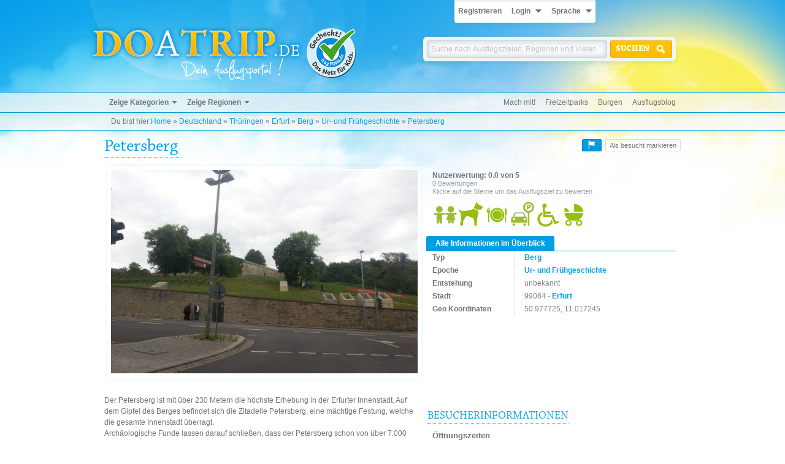

--- FILE ---
content_type: text/html; charset=UTF-8
request_url: https://www.doatrip.de/de/deutschland/thueringen/erfurt/petersberg.html
body_size: 7956
content:
<!DOCTYPE HTML><html xmlns="http://www.w3.org/1999/xhtml" lang="de" xml:lang="de"><head><meta http-equiv="Content-Type" content="text/html; charset=utf-8" /><title>Ausflugsziel Petersberg in Erfurt - DOATRIP.de</title><link rel="stylesheet" type="text/css" media="all" href="/cache/css/styles.css?t=1594074669"/><link rel="stylesheet" type="text/css" media="print" href="/cache/css/print.css?t=1594074669"/><link rel="icon" href="/images/misc/favicon.ico" type="image/x-icon" /><link rel="image_src" href="/images/pictures/deutschland/erfurt_petersberg/1404081149_1174.jpg" /><meta name="description" content="Ausflugsziel Petersberg - Der Petersberg ist mit über 230 Metern die höchste Erhebung in der Erfurter Innenstadt. Auf&nbsp;..." /><meta name="keywords" content="" /><meta name="robots" content="all" /><meta name="viewport" content="initial-scale=1.0" /><meta name="verification" content="d673869986e72f31de4a53e0f4d021b9" /><script type="text/javascript" src="/cache/js/doatrip.js?t=1594074670"></script><script type="text/javascript">window.gui = new Gui();window.systemLanguage = 'de';window.popupLanguage =  { choose_location: 'Klicke auf die Karte um die Koordinaten festzulegen', button_cancel: 'Abbrechen', button_save: 'SPEICHERN' };window.doaMapLanguage = {landmark_linktxt: 'Alle Informationen und Bewertungen zum Ausflugsziel',landmark_map_link: 'Zeige Details zum Ausflugsziel',county_landmarks: 'Ziele',county_area: 'Fläche',county_area_item: 'km²',county_population: 'Einwohner',county_linktxt: 'Alle Ausflugsziele und Sehenswürdigkeiten in',county_map_link: 'Zeige alle Ziele in',country_area: 'Fläche',country_area_item: 'km²',country_population: 'Einwohner',country_linktxt: 'Alle Ausflugsziele und Sehenswürdigkeiten in',country_map_link: 'Zeige alle Ziele in',decPoint: ',',thousandsSep: '.'};window.doaTripLanguage = {geo: {permission_denied: 'Bitte erlaube uns den Zugriff auf deine Position',timeout: 'Entschuldige, aber wir konnten deine Position aufgrund eines Timeouts nicht ermitteln',position_unavailable: 'Entschuldige, aber wir konnten deine Position nicht ermitteln',},};window.setDatePicker = function() {$('.datepicker').datepicker();};$(document).ajaxComplete(function (event, request, settings) {window.setDatePicker();});$(function() {window.setDatePicker();});</script></head><body id="pagetop" class="landmark  smallheader"><div class="page"><div class="header-container"><div class="header"><ul class="userbar login"><li><a href="https://www.doatrip.de/de/user/register/">Registrieren</a></li><li><a href="javascript: void(0);" data-dropdownelement="dropdownlogin" data-dropdownclose="dropdownlanguage" class="dropdownarrow withtext">Login</a><div class="dropdown login" id="dropdownlogin"><form action="https://www.doatrip.de/de/user/login/?redirect=%252Fde%252Fdeutschland%252Fthueringen%252Ferfurt%252Fpetersberg.html" method="post"><fieldset><div class="flex"><input type="text" required placeholder="E-Mail" maxlength="64" name="login_mail" value="" /><input type="password" required placeholder="Passwort" maxlength="32" name="login_password" value="" /><button type="submit" class="with-icon icon-login" name="loginsubmit"><span>LOGIN</span></button><a class="button" href="https://www.doatrip.de/de/user/register/" title="Registrieren"><span><img src="/images/design/icon_register.png" alt="" title="" /></span></a><a class="button" href="https://www.doatrip.de/de/user/forgot/" title="Login-Daten vergessen?"><span>?</span></a></div></fieldset></form></div></li><li><a href="javascript: void(0);" data-dropdownelement="dropdownlanguage" data-dropdownclose="dropdownlogin,dropdownuserbar" class="dropdownarrow withtext">Sprache</a><ul class="dropdown language-switcher" id="dropdownlanguage"><li class="de"><a href="/de/">Deutsch</a></li><li class="en"><a href="/en/">Englisch</a></li></ul></li></ul><a href="/de/"><img src="/images/design/content_logo_de.png" alt="Logo" title="Die besten und schönsten Ausflugsziele, Ausflugstipps und Sehenswürdigkeiten auf DOATRIP.de - dein Ausflugsportal" id="logo" class="logo" /></a><a href="http://www.fragfinn.de/" target="_blank" rel="nofollow" title="fragFinn gecheckt"><img src="/images/design/fragfinn.png" class="fragfinn" alt="fragFinn" title="fragFinn gecheckt" /></a><div class="search"><label class="head" for="quicksearch_q">Ausflugsziele online finden!</label><form action="https://www.doatrip.de/de/search/results/" class="search-form" id="search-form" method="post"><fieldset><input type="hidden" name="geo[active]" id="search-form-geo-active" value="0" /><div class="flex"><input name="q" id="quicksearch_q" class="search-input" required type="search" maxlength="128" placeholder="Suche nach Ausflugszielen, Regionen und Vielem mehr" value="" /><button type="submit" class="with-icon search"><span>Suchen</span></button></div></fieldset></form></div></div></div><div class="navigation-container"><div class="navigation"><ul class="megamenu"><li class="wsub"><a href="#">Zeige Kategorien</a><ul><li><a href="/de/sehenswuerdigkeiten.html" title="Zeige Ausflugsziele und Sehenswürdigkeiten der Kategorie Sehenswürdigkeiten">Sehenswürdigkeiten</a>					<ul><li class="type castle"><a href="/de/burg.html" title="Zeige Ausflugsziele und Sehenswürdigkeiten des Typs Burg">Burgen</a></li><li class="type palace"><a href="/de/schloss.html" title="Zeige Ausflugsziele und Sehenswürdigkeiten des Typs Schloss">Schlösser</a></li><li class="type ruin"><a href="/de/ruine.html" title="Zeige Ausflugsziele und Sehenswürdigkeiten des Typs Ruine">Ruinen</a></li><li class="type windmill"><a href="/de/windmuehle.html" title="Zeige Ausflugsziele und Sehenswürdigkeiten des Typs Windmühle">Windmühlen</a></li><li class="type townhall"><a href="/de/rathaus.html" title="Zeige Ausflugsziele und Sehenswürdigkeiten des Typs Rathaus">Rathäuser</a></li><li class="type theatre"><a href="/de/theater.html" title="Zeige Ausflugsziele und Sehenswürdigkeiten des Typs Theater">Theater</a></li><li class="type monument"><a href="/de/denkmal.html" title="Zeige Ausflugsziele und Sehenswürdigkeiten des Typs Denkmal">Denkmäler</a></li><li><a href="/de/sehenswuerdigkeiten.html" title="Zeige Ausflugsziele und Sehenswürdigkeiten der Kategorie Sehenswürdigkeiten">[mehr]</a></li></ul><a href="/de/england/westliche-mitte/birmingham/stadthalle-von-birmingham.html"><img src="/cache/img/366x241_3/pictures/england/birmingham_townhall/001.jpg" alt="Spotlight" title="Stadthalle von Birmingham" class="spotlight" /></a></li><li><a href="/de/spass-und-freizeit.html" title="Zeige Ausflugsziele und Sehenswürdigkeiten der Kategorie Spaß und Freizeit">Spaß und Freizeit</a>					<ul><li class="type themepark"><a href="/de/freizeitpark.html" title="Zeige Ausflugsziele und Sehenswürdigkeiten des Typs Freizeitpark">Freizeitparks</a></li><li class="type ropescourse"><a href="/de/kletterpark.html" title="Zeige Ausflugsziele und Sehenswürdigkeiten des Typs Kletterpark">Kletterparks</a></li><li class="type playground"><a href="/de/spielplatz.html" title="Zeige Ausflugsziele und Sehenswürdigkeiten des Typs Spielplatz">Spielplätze</a></li><li class="type gokart"><a href="/de/go-kart.html" title="Zeige Ausflugsziele und Sehenswürdigkeiten des Typs Go-Kart">Go-Karts</a></li><li class="type natatorium"><a href="/de/erlebnisbad.html" title="Zeige Ausflugsziele und Sehenswürdigkeiten des Typs Erlebnisbad">Erlebnisbäder</a></li><li class="type sciencecenter"><a href="/de/wissenschaftszentrum.html" title="Zeige Ausflugsziele und Sehenswürdigkeiten des Typs Wissenschaftszentrum">Wissenschaftszentren</a></li><li class="type alpinecoaster"><a href="/de/rodelbahn.html" title="Zeige Ausflugsziele und Sehenswürdigkeiten des Typs Rodelbahn">Rodelbahnen</a></li><li><a href="/de/spass-und-freizeit.html" title="Zeige Ausflugsziele und Sehenswürdigkeiten der Kategorie Spaß und Freizeit">[mehr]</a></li></ul><a href="/de/deutschland/hessen/willingen-upland/sommerrodelbahn-willingen.html"><img src="/cache/img/366x241_3/pictures/deutschland/willingen(upland)_sommerrodelbahnwillingen/1393979774_3947.jpg" alt="Spotlight" title="Sommerrodelbahn Willingen" class="spotlight" /></a></li><li><a href="/de/natur-und-erholung.html" title="Zeige Ausflugsziele und Sehenswürdigkeiten der Kategorie Natur und Erholung">Natur und Erholung</a>					<ul><li class="type zoo"><a href="/de/tierpark.html" title="Zeige Ausflugsziele und Sehenswürdigkeiten des Typs Tierpark">Tierparks</a></li><li class="type aquarium"><a href="/de/aquarium.html" title="Zeige Ausflugsziele und Sehenswürdigkeiten des Typs Aquarium">Aquarien</a></li><li class="type beach"><a href="/de/strand.html" title="Zeige Ausflugsziele und Sehenswürdigkeiten des Typs Strand">Strände</a></li><li class="type lake"><a href="/de/see.html" title="Zeige Ausflugsziele und Sehenswürdigkeiten des Typs See">Seen</a></li><li class="type trail"><a href="/de/wanderweg.html" title="Zeige Ausflugsziele und Sehenswürdigkeiten des Typs Wanderweg">Wanderwege</a></li><li class="type park"><a href="/de/park.html" title="Zeige Ausflugsziele und Sehenswürdigkeiten des Typs Park">Parks</a></li><li class="type canyon"><a href="/de/schlucht.html" title="Zeige Ausflugsziele und Sehenswürdigkeiten des Typs Schlucht">Schluchten</a></li><li><a href="/de/natur-und-erholung.html" title="Zeige Ausflugsziele und Sehenswürdigkeiten der Kategorie Natur und Erholung">[mehr]</a></li></ul><a href="/de/deutschland/niedersachsen/wangerland/nordseebad-hooksiel.html"><img src="/cache/img/366x241_3/pictures/deutschland/wangerland_nordseebadhooksiel/1383266522_5630.jpg" alt="Spotlight" title="Nordseebad Hooksiel" class="spotlight" /></a></li><li><span class="headline">Historische Zeitalter</span>					<ul><li class="type "><a href="/de/ur-und-fruehgeschichte.html" title="Zeige Ausflugsziele und Sehenswürdigkeiten des Zeitalters Ur- und Frühgeschichte">Ur- und Frühgeschichte</a></li><li class="type "><a href="/de/antike.html" title="Zeige Ausflugsziele und Sehenswürdigkeiten des Zeitalters Antike">Antike</a></li><li class="type "><a href="/de/fruehmittelalter.html" title="Zeige Ausflugsziele und Sehenswürdigkeiten des Zeitalters Frühmittelalter">Frühmittelalter</a></li><li class="type "><a href="/de/hochmittelalter.html" title="Zeige Ausflugsziele und Sehenswürdigkeiten des Zeitalters Hochmittelalter">Hochmittelalter</a></li><li class="type "><a href="/de/spaetmittelalter.html" title="Zeige Ausflugsziele und Sehenswürdigkeiten des Zeitalters Spätmittelalter">Spätmittelalter</a></li><li class="type "><a href="/de/fruehe-neuzeit.html" title="Zeige Ausflugsziele und Sehenswürdigkeiten des Zeitalters Frühe Neuzeit">Frühe Neuzeit</a></li><li class="type "><a href="/de/moderne.html" title="Zeige Ausflugsziele und Sehenswürdigkeiten des Zeitalters Moderne">Moderne</a></li><li>&nbsp;</li></ul><a href="/de/deutschland/bayern/ingolstadt/st-moritz.html"><img src="/cache/img/366x241_3/pictures/deutschland/ingolstadt_st.moritz/1491257858_0627.jpg" alt="Spotlight" title="St. Moritz" class="spotlight" /></a></li></ul></li><li class="wsub"><a href="#">Zeige Regionen</a><ul><li><span class="headline">Ausflugsregionen</span>																													<ul><li><a href="/de/ausflugsziele-im-allgaeu.html" title="Zeige Ausflugsziele und Sehenswürdigkeiten in: Allgäu">Allgäu</a></li><li><a href="/de/ausflugsziele-im-bayerischen-wald.html" title="Zeige Ausflugsziele und Sehenswürdigkeiten in: Bayerischer Wald">Bayerischer Wald</a></li><li><a href="/de/ausflugsziele-im-bergischen-land.html" title="Zeige Ausflugsziele und Sehenswürdigkeiten in: Bergisches Land">Bergisches Land</a></li><li><a href="/de/ausflugsziele-im-chiemgau.html" title="Zeige Ausflugsziele und Sehenswürdigkeiten in: Chiemgau">Chiemgau</a></li><li><a href="/de/ausflugsziele-in-der-eifel.html" title="Zeige Ausflugsziele und Sehenswürdigkeiten in: Eifel">Eifel</a></li><li><a href="/de/ausflugsziele-in-emerita-augusta.html" title="Zeige Ausflugsziele und Sehenswürdigkeiten in: Emerita Augusta">Emerita Augusta</a></li><li><a href="/de/ausflugsziele-im-erzgebirge.html" title="Zeige Ausflugsziele und Sehenswürdigkeiten in: Erzgebirge">Erzgebirge</a></li><li><a href="/de/ausflugsziele-im-harz.html" title="Zeige Ausflugsziele und Sehenswürdigkeiten in: Harz">Harz</a></li><li><a href="/de/ausflugsziele-im-sauerland.html" title="Zeige Ausflugsziele und Sehenswürdigkeiten in: Sauerland">Sauerland</a></li></ul></li><li><br/><ul><li><a href="/de/ausflugsziele-in-der-saechsischen-schweiz.html" title="Zeige Ausflugsziele und Sehenswürdigkeiten in: Sächsische Schweiz">Sächsische Schweiz</a></li><li><a href="/de/ausflugsziele-im-schwarzwald.html" title="Zeige Ausflugsziele und Sehenswürdigkeiten in: Schwarzwald">Schwarzwald</a></li><li><a href="/de/ausflugsziele-im-taunus.html" title="Zeige Ausflugsziele und Sehenswürdigkeiten in: Taunus">Taunus</a></li><li><a href="/de/ausflugsziele-in-der-wildeshauser-geest.html" title="Zeige Ausflugsziele und Sehenswürdigkeiten in: Wildeshauser Geest">Wildeshauser Geest</a></li><li><a href="/de/ausflugsziele-im-teutoburger-wald.html" title="Zeige Ausflugsziele und Sehenswürdigkeiten in: Teutoburger Wald">Teutoburger Wald</a></li><li><a href="/de/ausflugsziele-im-thueringer-wald.html" title="Zeige Ausflugsziele und Sehenswürdigkeiten in: Thüringer Wald">Thüringer Wald</a></li><li><a href="/de/ausflugsziele-im-westerwald.html" title="Zeige Ausflugsziele und Sehenswürdigkeiten in: Westerwald">Westerwald</a></li><li><a href="/de/ausflugsziele-in-der-fraenkischen-schweiz.html" title="Zeige Ausflugsziele und Sehenswürdigkeiten in: Fränkische Schweiz">Fränkische Schweiz</a></li><li>&nbsp;</li></ul></li><li><a href="https://www.doatrip.de/de/city/list/" title="Zeige alle Städte">Sehenswerte Städte</a>																													<ul><li class="type city"><a href="/de/deutschland/hamburg/hamburg.html" title="Zeige alle Ausflugsziele in Hamburg">Hamburg</a></li><li class="type city"><a href="/de/deutschland/berlin/berlin.html" title="Zeige alle Ausflugsziele in Berlin">Berlin</a></li><li class="type city"><a href="/de/deutschland/bayern/muenchen.html" title="Zeige alle Ausflugsziele in München">München</a></li><li class="type city"><a href="/de/deutschland/sachsen/dresden.html" title="Zeige alle Ausflugsziele in Dresden">Dresden</a></li><li class="type city"><a href="/de/deutschland/nordrhein-westfalen/koeln.html" title="Zeige alle Ausflugsziele in Köln">Köln</a></li><li class="type city"><a href="/de/deutschland/baden-wuerttemberg/heidelberg.html" title="Zeige alle Ausflugsziele in Heidelberg">Heidelberg</a></li><li class="type city"><a href="/de/deutschland/sachsen/leipzig.html" title="Zeige alle Ausflugsziele in Leipzig">Leipzig</a></li><li class="type city"><a href="/de/deutschland/schleswig-holstein/hansestadt-luebeck.html" title="Zeige alle Ausflugsziele in Hansestadt Lübeck">Hansestadt Lübeck</a></li><li class="type city"><a href="/de/deutschland/bremen/bremen.html" title="Zeige alle Ausflugsziele in Bremen">Bremen</a></li></ul></li><li><br/><ul><li class="type city"><a href="/de/deutschland/baden-wuerttemberg/freiburg-im-breisgau.html" title="Zeige alle Ausflugsziele in Freiburg im Breisgau">Freiburg im Breisgau</a></li><li class="type city"><a href="/de/deutschland/baden-wuerttemberg/stuttgart.html" title="Zeige alle Ausflugsziele in Stuttgart">Stuttgart</a></li><li class="type city"><a href="/de/deutschland/bayern/nuernberg.html" title="Zeige alle Ausflugsziele in Nürnberg">Nürnberg</a></li><li class="type city"><a href="/de/deutschland/bayern/regensburg.html" title="Zeige alle Ausflugsziele in Regensburg">Regensburg</a></li><li class="type city"><a href="/de/deutschland/hessen/frankfurt-am-main.html" title="Zeige alle Ausflugsziele in Frankfurt am Main">Frankfurt am Main</a></li><li class="type city"><a href="/de/deutschland/nordrhein-westfalen/duesseldorf.html" title="Zeige alle Ausflugsziele in Düsseldorf">Düsseldorf</a></li><li class="type city"><a href="/de/deutschland/bayern/wuerzburg.html" title="Zeige alle Ausflugsziele in Würzburg">Würzburg</a></li><li class="type city"><a href="/de/deutschland/nordrhein-westfalen/muenster.html" title="Zeige alle Ausflugsziele in Münster">Münster</a></li><li><a href="https://www.doatrip.de/de/city/list/" title="Zeige alle Städte">[mehr]</a></li></ul></li></ul></li></ul><ul class="mininav"><li><a href="https://www.doatrip.de/de/landmark/getinvolved/" title="Hilf uns unsere Seite zu verbessern indem du ein neues Ausflugsziel einreichst">Mach mit!</a></li><li><a href="https://www.doatrip.de/de/freizeitpark.html" title="Zeige alle Freizeitparks">Freizeitparks</a></li><li><a href="https://www.doatrip.de/de/burg.html" title="Zeige alle Burgen">Burgen</a></li><li><a href="http://blog.doatrip.de/" title="Besuche unseren Ausflugsblog">Ausflugsblog</a></li></ul></div></div><div class="breadcrumb-container"><div class="breadcrumb"><span class="youarehere">Du bist hier:</span><span class="bread"><span class="step home"><a href="/de/" title="Home">Home</a></span><span class="step country">&nbsp;&raquo;&nbsp;<a href="/de/deutschland.html" title="Alle Ausflugsziele und Sehenswürdigkeiten in Deutschland">Deutschland</a></span><span class="step county">&nbsp;&raquo;&nbsp;<a href="/de/deutschland/thueringen.html" title="Alle Ausflugsziele und Sehenswürdigkeiten in Thüringen">Thüringen</a></span><span class="step city">&nbsp;&raquo;&nbsp;<a href="/de/deutschland/thueringen/erfurt.html" title="Alle Ausflugsziele und Sehenswürdigkeiten in Erfurt">Erfurt</a></span><span class="step optional type">&nbsp;&raquo;&nbsp;<a href="/de/berg.html" title="Ausflugsziele und Sehenswürdigkeiten der Kategorie Berg">Berg</a></span><span class="step optional era">&nbsp;&raquo;&nbsp;<a href="/de/ur-und-fruehgeschichte.html" title="Alle Ausflugsziele und Sehenswürdigkeiten des Zeitalters Ur- und Frühgeschichte">Ur- und Frühgeschichte</a></span><span class="step landmark">&nbsp;&raquo;&nbsp;<a href="/de/deutschland/thueringen/erfurt/petersberg.html?page=1" title="Alle Informationen und Bewertungen zum Ausflugsziel Petersberg">Petersberg</a></span></span></div></div><div class="content-container"><div class="content"><div class="social"><div class="left"><div class="addthis_toolbox addthis_default_style"><a class="addthis_button_facebook_like" fb:like:layout="button"></a><a class="addthis_button_facebook_share" fb:share:layout="button"></a><a class="addthis_button_google_plusone" g:plusone:size="medium"></a></div><script type="text/javascript">var addthis_config = { pubid: 'ra-535c12b968328820', data_track_addressbar: false, ui_language: "de" };jQuery(document).ready(function () {var addthis_config = {};var addthisScript = document.createElement('script');addthisScript.setAttribute('src', '//s7.addthis.com/js/300/addthis_widget.js#domready=1');document.body.appendChild(addthisScript);});</script></div><div class="right"><div class="button-with-sidetext button-washere"><button name="dowasheresubmit" onclick="window.gui.ajaxPopup('https://www.doatrip.de/de/user/login/', { popup: true }); return false;" type="button" class="blue" title="Als besucht markieren"><img src="/images/design/icon_flag_white.png" alt="Als besucht markieren"/></button><div class="sidetext"><span>Als besucht markieren</span></div></div></div></div><h1>Petersberg</h1><p class="subheadline"></p><div class="content-block detail-block"><div class="gallery"><a href="/images/pictures/deutschland/erfurt_petersberg/1404081149_1174.jpg" class="fancybox main" rel="fancybox-1873" title="Petersberg - &copy; doatrip.de"><img id="mainImg" src="/cache/img/682x453_3/pictures/deutschland/erfurt_petersberg/1404081149_1174.jpg" alt="Petersberg - &copy; doatrip.de" title="Petersberg - &copy; doatrip.de" /></a></div><div class="info-block"><div class="rating"><div class="value">Nutzerwertung: 0.0 von 5</div><div id="ratingLandmark" class="ratingStars"></div><div class="count">0 Bewertungen</div><div class="desc">Klicke auf die Sterne um das Ausflugsziel zu bewerten</div></div><ul class="properties"><li class="kids" title="Geeignet für Kinder">Geeignet für Kinder</li><li class="dogs" title="Hundefreundlich">Hundefreundlich</li><li class="bars" title="Restaurant">Restaurant</li><li class="parking" title="Parkplätze vorhanden">Parkplätze vorhanden</li><li class="barrier" title="Barrierefrei">Barrierefrei</li><li class="pram" title="Kinderwagen geeignet">Kinderwagen geeignet</li></ul><div class="fakeTab"><h2>Alle Informationen im Überblick</h2><dl class="content"><dt>Typ</dt><dd><a href="/de/berg.html">Berg</a></dd><dt>Epoche</dt><dd><a href="/de/ur-und-fruehgeschichte.html">Ur- und Frühgeschichte</a></dd><dt>Entstehung</dt><dd>unbekannt</dd><dt>Stadt</dt><dd>99084 - <a href="/de/deutschland/thueringen/erfurt.html" title="Die schönsten und besten Ausflugsziele in Erfurt">Erfurt</a></dd><dt>Geo Koordinaten</dt><dd>50.977725, 11.017245</dd></dl></div></div><!--	<div class="createdate">Eintrag vom 30/06/2014</div> --></div><div class="content-block detail-block primary-block"><div class="text-block description scroll">Der Petersberg ist mit über 230 Metern die höchste Erhebung in der Erfurter Innenstadt. Auf dem Gipfel des Berges befindet sich die Zitadelle Petersberg, eine mächtige Festung, welche die gesamte Innenstadt überragt.<br />Archäologische Funde lassen darauf schließen, dass der Petersberg schon von über 7.000 Jahren eine wichtige Lokalität für die Menschen war. Das Interesse am Berg riss nie ab, selbst die alten Kelten und Germanen siedelten hier schon hunderte von Jahren vor Christus Geburt. Aus dieser Zeit stammen auch die ältesten Gemäuer, vermutlich von einer Fluchtburg.<br />Einen wichtige historische Begebenheit war um 1000 n. Chr. die Gründung des Kloster  St. Peter (oder auch Peterkloster). Bis heute sind wesentliche Bestandteile des Klosters im Berg erhalten. <br />Erst im laufenden 17. Jahrhundert kam es dazu, dass die mächtige Zitadelle errichtet wurde, die bis heute den Petersberg prägt. Während der Zeit der DDR waren vor allem Volkspolizei und Stasi in den Gebäuden der Zitadelle auf dem Petersberg untergebracht.<br />Heute zählt der Petersberg mit seinen gangbaren Spazierwegen, seinem Restaurant, Museum und Gemäuern aus dem Mittelalter zu den wichtigsten Ausflugszielen und vor allem Sehenswürdigkeiten der Stadt Erfurt.</div><div class="text-block information"><h2>Besucherinformationen</h2><div class="business-hours"><p class="strong">Öffnungszeiten</p><p>immer<p></div><div class="prices"><p class="strong">Preise</p><p>kostenlos</p></div></div></div><div class="grid-block with-separator"><h2>Ausflugsziele im Umkreis von Petersberg</h2><a href="/de/deutschland/thueringen/erfurt/petersberg.html?action=surround" class="more small" title="Ausflugsziele und Sehenswürdigkeiten in der Umgebung von Petersberg">Mehr Ausflugsziele</a><ul class="grid landmarks proposal"><li class=""><a href="/de/deutschland/thueringen/erfurt/kinderland-erfurt.html" title="Alle Informationen und Bewertungen zum Ausflugsziel Kinderland Erfurt"><span class="image"><img src="/images/pictures/noimg_0.8.jpg" alt="Kinderland Erfurt" /></span><span class="text"><span class="name">Kinderland Erfurt</span><span class="meta">DE - Erfurt<br />(4.72 km)</span></span><span class="star clearer">0.0</span><span class="comment">10758 Aufrufe | 0 Bewertungen</span></a></li><li class=""><a href="/de/deutschland/thueringen/erfurt/dorfkirche-st-michaelis.html" title="Alle Informationen und Bewertungen zum Ausflugsziel Dorfkirche St. Michaelis"><span class="image"><img src="/cache/img/315x252_3/pictures/deutschland/erfurt_dorfkirchest.michaelis/1403042776_3881.jpg" alt="Dorfkirche St. Michaelis" /></span><span class="text"><span class="name">Dorfkirche St. Michaelis</span><span class="meta">DE - Erfurt<br />(6.24 km)</span></span><span class="star clearer">0.0</span><span class="comment">9096 Aufrufe | 0 Bewertungen</span></a></li><li class=""><a href="/de/deutschland/thueringen/erfurt/egapark-erfurt.html" title="Alle Informationen und Bewertungen zum Ausflugsziel egapark Erfurt"><span class="image"><img src="/images/pictures/noimg_0.8.jpg" alt="egapark Erfurt" /></span><span class="text"><span class="name">egapark Erfurt</span><span class="meta">DE - Erfurt<br />(2.02 km)</span></span><span class="star clearer">0.0</span><span class="comment">9490 Aufrufe | 0 Bewertungen</span></a></li><li class=""><a href="/de/deutschland/thueringen/wachsenburggemeinde/veste-wachsenburg.html" title="Alle Informationen und Bewertungen zum Ausflugsziel Veste Wachsenburg"><span class="image"><img src="/cache/img/315x252_3/pictures/deutschland/wachsenburggemeinde_vestewachsenburg/001.jpg" alt="Veste Wachsenburg" /></span><span class="text"><span class="name">Veste Wachsenburg</span><span class="meta">DE - Wachsenburggemeinde<br />(16.55 km)</span></span><span class="star clearer">4.3</span><span class="comment">20225 Aufrufe | 9 Bewertungen</span></a></li></ul><br class="clear" /></div><div class="content-block with-separator"><div class="tabs"><div class="tabstrip"><a href="#overview" data-tab="overview" class="tab active">Übersichtskarte</a><a href="#comments" data-tab="comments" class="tab">Kommentare</a></div><div data-tab="overview" class="overview" id="overview"><div class="doRoute"></div><div id="map_canvas" class="gmaps gmaps-unloaded"><button class="maps-activator" onclick="window.doaMap.initOnClick();">Zeige interaktive Karte</button></div><div class="route"><h2>Plane deine Route</h2><p>Petersberg<br/>99084 Erfurt<br/>Deutschland</p><p>Startadresse: <input type="text" name="route" id="routeAddress" /> <button type="button" onclick="window.doaMap.routeCalculator.calculateRoute($('#routeAddress').val(), '50.977725, 11.017245');">Route planen</button> <!-- <button disabled="disabled">Route drucken</button> --></p><div id="routebox" class="routePlan"></div></div></div></div></div><div class="content-block with-separator"><div class="tabs"><div class="tabstrip"><a href="#overview" data-tab="overview" class="tab">Übersichtskarte</a><a href="#comments" data-tab="comments" class="tab active">Kommentare</a></div><div data-tab="comments" class="comments" id="comments"><div class="text-block"><p>Bisher sind keine Kommentare zu diesem Ausflugsziel verfasst worden. Sei der Erste und schreib drauf los, wenn du das Ausflugsziel schonmal besucht hast.</p></div></div></div></div><script type="text/javascript">var landmarks = [{"icon":"\/images\/types\/__mountain.png","lat":50.977725,"lon":11.017245,"animation":2,"title":"Petersberg","content":{"title":"Petersberg","lat":50.977725,"lon":11.017245,"street":"Petersberg","number":"","zip":"99084","type":{"image":"mountain","name":"Berg"},"city":{"name":"Erfurt","county":{"country":{"name":"Deutschland"}}},"smallimage":"\/cache\/img\/60x60_3\/pictures\/deutschland\/erfurt_petersberg\/1404081149_1174.jpg","url":"\/de\/deutschland\/thueringen\/erfurt\/petersberg.html","id":1873}}];var zoom = 14;var lat = 50.977725; var lon = 11.017245;window.doaMap = new DoaMap('map_canvas', DoaMap.renderDefaultLandmark, landmarks, zoom, lat, lon, false);window.doaMap.routeCalculator = new RouteCalculator(window.doaMap, 'routebox');//window.doaMap.init('window.doaMap.init');var carousel = new Carousel('#gallery-carousel .carousel-content a', '#gallery-carousel .carousel-content', '#gallery-carousel .carousel-wrapper', '#gallery-carousel .carousel-control-left', '#gallery-carousel .carousel-control-right', '#mainImg');//	var voteForm = new ExtendedForm('#voteform', null, 'vote_recaptcha', '6LdSLgMTAAAAAN45stFdQbVJJOFgkpP32M14ZEU7', 'red');new Rating('#ratingLandmark', '#ratingLandmarkValue', 'lilstar', 0 );//	var descForm = new ExtendedForm('#descForm', null, 'desc_box_recaptcha', '6LdSLgMTAAAAAN45stFdQbVJJOFgkpP32M14ZEU7', 'red');$(function() {$(".text-block.description").mCustomScrollbar({ theme: "dark-3", advanced: { updateOnContentResize: true }, scrollButtons: { enable: true }});});</script></div></div><div class="footer-container"><div class="footer"><div class="left"><div class="headline">Über DOATRIP.de</div><ul><li><a href="/de/allgemeine-informationen.html">Unser Profil</a></li><li><a href="/de/impressum.html">Impressum</a></li><li><a href="/de/cookies.html">Datenschutz</a></li><li><a href="https://www.doatrip.de/de/contact/">Kontakt</a></li><li><a href="https://blog.doatrip.de/" target="_blank">Ausflugsblog</a></li></ul></div><div class="middle"><div class="headline">Hilfe</div><ul><li><a href="https://www.doatrip.de/de/user/forgot/">Login-Daten vergessen?</a></li><li><a href="/de/nutzungsbedingungen.html">Nutzungsbedingungen</a></li><li><a href="/de/preise-und-leistungen.html">Preise &amp; Leistungen</a></li></ul></div><div class="right socials"><div class="headline">Folge uns auf:</div><a href="https://www.twitter.com/doatrip" rel="nofollow" class="twitter" target="_blank" title="Follow us on twitter"><span>Follow us on twitter</span></a><a href="https://www.facebook.com/DoATrip" rel="nofollow" class="facebook" target="_blank" title="Follow us on facebook"><span>Follow us on facebook</span></a><a href="https://www.instagram.com/doatrip" rel="nofollow" class="instagram" target="_blank" title="Follow us on instagram"><span>Follow us on instagram</span></a></div><div class="bottomlinelt"><a href="https://www.doatrip.de">Copyright 2012-2026 - doatrip.de</a></div></div></div></div><div class="popup-outer-box hidden" id="popup-outer-box"><div class="popup-box" id="general-popup-box"></div></div><div id="jsAsyncBox"></div><div id="fb-root"></div><style type="text/css">@import "/javascripts/fancybox/jquery.fancybox.css";@import "/javascripts/fancybox/helpers/jquery.fancybox-buttons.css";@import "/javascripts/jquery-ui/jquery-ui.min.css";@import "/javascripts/jquery-ui/jquery-ui.structure.css";</style><script type="text/javascript">var _paq = _paq || [];_paq.push(['trackPageView']);_paq.push(['enableLinkTracking']);(function() {var u=(("https:" == document.location.protocol) ? "https" : "http") + "://matomo.doatrip-design.de/";_paq.push(['setTrackerUrl', u+'matomo.php']);_paq.push(['setSiteId', 3]);var d=document, g=d.createElement('script'), s=d.getElementsByTagName('script')[0]; g.type='text/javascript';g.defer=true; g.async=true; g.src=u+'matomo.js'; s.parentNode.insertBefore(g,s);})();</script><noscript><p><img src="//matomo.doatrip-design.de/matomo.php?idsite=3" style="border:0;" alt="" /></p></noscript></body></html>

--- FILE ---
content_type: text/css
request_url: https://www.doatrip.de/cache/css/styles.css?t=1594074669
body_size: 13909
content:
@charset "utf-8";@font-face{font-family:"ChaparralPro";src:url(/css/chaparralpro.eot);src:url(/css/chaparralpro.eot?#iefix) format('eot'), url(/css/chaparralpro.svg) format('svg'), url(/css/chaparralpro.woff) format('woff'), url(/css/chaparralpro.ttf) format('truetype');font-weight:normal;}@font-face{font-family:"ChaparralPro";src:url(/css/chaparralpro-bold.eot);src:url(/css/chaparralpro-bold.eot?#iefix) format('eot'), url(/css/chaparralpro-bold.svg) format('svg'), url(/css/chaparralpro-bold.woff) format('woff'), url(/css/chaparralpro-bold.ttf) format('truetype');font-weight:bold;}body{font:normal 62.5%/1.2 Tahoma, Arial, sans-serif;margin:0;padding:0;color:#737373;background:#fff;}*{margin:0;padding:0;}p{margin:1em 0;}p:first-child{margin-top:0;}*:focus{outline:0;}img{border:none;}.bigger{font-size:1.4em;}.strong{font-weight:bold;}.visible{display:block !important;}.clear{clear:both;}.left{float:left;}.right{float:right;}form{margin:0;padding:0;}fieldset{border:none;margin:0;padding:0;background:none transparent;}h1,h2,h3,h4,h5,h6,h7,h8,button,#sub1,a.button{font-weight:normal;font-family:'ChaparralPro', Tahoma, Arial, sans-serif;}h1,h2,h3,h4,h5,h6,h7,h8{color:#07a1e2;}button,a.button{color:#07a1e2;}h1{display:inline-block;font-size:2em;text-transform:uppercase;border-bottom:#07a1e2 1px dotted;padding:0 6px 0 0;margin:0 0 16px;}a:link,a:visited{font-weight:bold;text-decoration:none;color:#07a1e2;}a:visited{color:#07a1e2;}a:hover,a:active{color:#0470b0;}button,a.button{display:inline-block;vertical-align:top;padding:0 8px;margin:0;line-height:26px;border:none;cursor:pointer;font-size:1.4em;font-weight:bold;color:#fff;text-align:center;text-transform:uppercase;border:#f49b00 1px solid;border-radius:2px;background:#fec600;background:-moz-linear-gradient(top,#fec600 0%,#fdbc00 100%);background:-webkit-gradient(linear,left top,left bottom,color-stop(0%,#fec600),color-stop(100%,#fdbc00));background:-webkit-linear-gradient(top,#fec600 0%,#fdbc00 100%);background:-o-linear-gradient(top,#fec600 0%,#fdbc00 100%);background:-ms-linear-gradient(top,#fec600 0%,#fdbc00 100%);background:linear-gradient(to bottom,#fec600 0%,#fdbc00 100%);filter:progid:DXImageTransform.Microsoft.gradient(startColorstr='#fec600',endColorstr='#fdbc00',GradientType=0);}a.button{text-decoration:none;color:#fff !important;}a.button.blue,button.blue{border-color:#0082c9;background:#00a4e5;background:-moz-linear-gradient(top,#00a4e5 0%,#0096e0 100%);background:-webkit-gradient(linear,left top,left bottom,color-stop(0%,#00a4e5),color-stop(100%,#0096e0));background:-webkit-linear-gradient(top,#00a4e5 0%,#0096e0 100%);background:-o-linear-gradient(top,#00a4e5 0%,#0096e0 100%);background:-ms-linear-gradient(top,#00a4e5 0%,#0096e0 100%);background:linear-gradient(to bottom,#00a4e5 0%,#0096e0 100%);filter:progid:DXImageTransform.Microsoft.gradient(startColorstr='#00a4e5',endColorstr='#0096e0',GradientType=0);}a.button.green,button.green{border-color:#92af2e;background:#aecc40;background:-moz-linear-gradient(top,#aecc40 0%,#a1c331 100%);background:-webkit-gradient(linear,left top,left bottom,color-stop(0%,#aecc40),color-stop(100%,#a1c331));background:-webkit-linear-gradient(top,#aecc40 0%,#a1c331 100%);background:-o-linear-gradient(top,#aecc40 0%,#a1c331 100%);background:-ms-linear-gradient(top,#aecc40 0%,#a1c331 100%);background:linear-gradient(to bottom,#aecc40 0%,#a1c331 100%);filter:progid:DXImageTransform.Microsoft.gradient(startColorstr='#aecc40',endColorstr='#a1c331',GradientType=0);}button:disabled,a.button.disabled{background:#c6c6c6 !important;background:-moz-linear-gradient(top,#c6c6c6 0%,#a5a5a5 100%) !important;background:-webkit-gradient(linear,left top,left bottom,color-stop(0%,#c6c6c6),color-stop(100%,#a5a5a5)) !important;background:-webkit-linear-gradient(top,#c6c6c6 0%,#a5a5a5 100%) !important;background:-o-linear-gradient(top,#c6c6c6 0%,#a5a5a5 100%) !important;background:-ms-linear-gradient(top,#c6c6c6 0%,#a5a5a5 100%) !important;background:linear-gradient(to bottom,#c6c6c6 0%,#a5a5a5 100%) !important;filter:progid:DXImageTransform.Microsoft.gradient(startColorstr='#c6c6c6',endColorstr='#a5a5a5',GradientType=0) !important;cursor:default;border-color:#9b9b9b;}button:hover,a.button:hover{background:#fdbc00;background:-moz-linear-gradient(top,#fdbc00 0%,#fec600 100%);background:-webkit-gradient(linear,left top,left bottom,color-stop(0%,#fdbc00),color-stop(100%,#fec600));background:-webkit-linear-gradient(top,#fdbc00 0%,#fec600 100%);background:-o-linear-gradient(top,#fdbc00 0%,#fec600 100%);background:-ms-linear-gradient(top,#fdbc00 0%,#fec600 100%);background:linear-gradient(to bottom,#fdbc00 0%,#fec600 100%);filter:progid:DXImageTransform.Microsoft.gradient(startColorstr='#fdbc00',endColorstr='#fec600',GradientType=0);}button.blue:hover,a.button.blue:hover{background:#0096e0;background:-moz-linear-gradient(top,#0096e0 0%,#00a4e5 100%);background:-webkit-gradient(linear,left top,left bottom,color-stop(0%,#0096e0),color-stop(100%,#00a4e5));background:-webkit-linear-gradient(top,#0096e0 0%,#00a4e5 100%);background:-o-linear-gradient(top,#0096e0 0%,#00a4e5 100%);background:-ms-linear-gradient(top,#0096e0 0%,#00a4e5 100%);background:linear-gradient(to bottom,#0096e0 0%,#00a4e5 100%);filter:progid:DXImageTransform.Microsoft.gradient(startColorstr='#0096e0',endColorstr='#00a4e5',GradientType=0);}a.button.green:hover,button.green:hover{background:#a1c331;background:-moz-linear-gradient(top,#a1c331 0%,#aecc40 100%);background:-webkit-gradient(linear,left top,left bottom,color-stop(0%,#a1c331),color-stop(100%,#aecc40));background:-webkit-linear-gradient(top,#a1c331 0%,#aecc40 100%);background:-o-linear-gradient(top,#a1c331 0%,#aecc40 100%);background:-ms-linear-gradient(top,#a1c331 0%,#aecc40 100%);background:linear-gradient(to bottom,#a1c331 0%,#aecc40 100%);filter:progid:DXImageTransform.Microsoft.gradient(startColorstr='#a1c331',endColorstr='#aecc40',GradientType=0);}button.smallicon,button.smallicon:hover{border:none;padding:0;margin:0 !important;line-height:normal;background:none;}button.with-icon{padding:0;}button.with-icon span{margin:0 8px 0 0;padding:0 28px 0 8px;display:block;background:no-repeat center right;}button.with-icon.icon-login span{background-image:url(/images/design/icon_key.png);}button.with-icon.icon-search span{background-image:url(/images/design/icon_glas.png);}input::-webkit-input-placeholder{color:#c3c3c3;}input:-moz-placeholder{color:#c3c3c3;}input::-moz-placeholder{color:#c3c3c3;}input:-ms-input-placeholder{color:#c3c3c3;}input[type="text"],input[type="password"],input[type="date"],input[type="email"],input[type="number"],input[type="search"],select,textarea{font:normal 1.2em Tahoma, Arial, sans-serif;margin:0;padding:6px;color:#767676;background:#f9f9f9;-webkit-box-shadow:inset 0 0 10px #bacfd9;-moz-box-shadow:inset 0 0 10px #bacfd9;box-shadow:inset 0 0 10px #bacfd9;border:#bacfd9 1px solid;-webkit-border-radius:3px;-moz-border-radius:3px;border-radius:3px;}button img,a.button img{vertical-align:middle;}div.error,span.error,p.error{color:Red;font-size:1em;}.center{text-align:center;}.hidden{display:none;}h1.bar,h2.bar,h3.bar,h4.bar,h5.bar,div.bar,span.bar{display:block;line-height:1.5em;color:#fff;font-weight:normal;font-size:2em;padding:0 10px;margin:0;border:#1d8ada 1px solid;-webkit-border-radius:3px;-moz-border-radius:3px;border-radius:3px;background:#0aa7e4;background:-moz-linear-gradient(top,#0aa7e4 0%,#0699de 100%);background:-webkit-gradient(linear,left top,left bottom,color-stop(0%,#0aa7e4),color-stop(100%,#0699de));background:-webkit-linear-gradient(top,#0aa7e4 0%,#0699de 100%);background:-o-linear-gradient(top,#0aa7e4 0%,#0699de 100%);background:-ms-linear-gradient(top,#0aa7e4 0%,#0699de 100%);background:linear-gradient(to bottom,#0aa7e4 0%,#0699de 100%);filter:progid:DXImageTransform.Microsoft.gradient(startColorstr='#0aa7e4',endColorstr='#0699de',GradientType=0);}.message-error,.message-noerror{margin:0 0 10px 0;padding:0 10px;font-weight:bold;font-size:1.2em;color:#fff;line-height:32px;min-height:32px;-webkit-border-radius:3px;-moz-border-radius:3px;border-radius:3px;border:#62da00 1px solid;background:#7ee500;background:-moz-linear-gradient(top,#7ee500 0%,#71e000 100%);background:-webkit-gradient(linear,left top,left bottom,color-stop(0%,#7ee500),color-stop(100%,#71e000));background:-webkit-linear-gradient(top,#7ee500 0%,#71e000 100%);background:-o-linear-gradient(top,#7ee500 0%,#71e000 100%);background:-ms-linear-gradient(top,#7ee500 0%,#71e000 100%);background:linear-gradient(to bottom,#7ee500 0%,#71e000 100%);filter:progid:DXImageTransform.Microsoft.gradient(startColorstr='#7ee500',endColorstr='#71e000',GradientType=0);}.message-error{border-color:#da5300;background:#e54000;background:-moz-linear-gradient(top,#e54000 0%,#d84600 100%);background:-webkit-gradient(linear,left top,left bottom,color-stop(0%,#e54000),color-stop(100%,#d84600));background:-webkit-linear-gradient(top,#e54000 0%,#d84600 100%);background:-o-linear-gradient(top,#e54000 0%,#d84600 100%);background:-ms-linear-gradient(top,#e54000 0%,#d84600 100%);background:linear-gradient(to bottom,#e54000 0%,#d84600 100%);filter:progid:DXImageTransform.Microsoft.gradient(startColorstr='#e54000',endColorstr='#d84600',GradientType=0);}.message-error-js{display:none;}#cookie-legal{padding:10px 0;border-bottom:#07a1e2 1px solid;background:#dfeef7;text-align:center;font-size:1.4em;}#cookie-legal button{margin-left:20px;font-size:1em;vertical-align:middle;}.page{min-height:400px;min-width:320px;background:#fff url(/images/design/background_head.jpg) no-repeat top center;}@media (min-width: 1000px){.page{min-width:980px;}}.loading-parent{position:relative;}.loading-parent .loading{z-index:1000;position:fixed;left:0;top:0;bottom:0;right:0;background:rgba(0,0,0,0.2);pointer-events:none;}.loading-parent .loading.locked{pointer-events:auto;}.loading-parent .loading .loading-inner{background:url(/images/design/load.png) left top no-repeat;width:64px;height:64px;position:absolute;left:50%;top:50%;margin:-32px 0 0 -32px;}#rc-imageselect{transform:scale(0.77);transform-origin:0;-webkit-transform:scale(0.77);-webkit-transform-origin:0 0;transform-origin:0 0;}.popup-outer-box{position:fixed;width:100%;height:100%;left:0;top:0;z-index:1000;}.popup-outer-box.hidden{display:none;background:rgba(0,0,0,0);}.popup-outer-box.loading{background:rgba(0,0,0,0.2);}.popup-outer-box.loaded{background:rgba(0,0,0,0.2);}.popup-box{display:-webkit-box;display:-moz-box;display:-ms-flexbox;display:-webkit-flex;display:flex;align-items:center;-webkit-align-items:center;-webkit-justify-content:center;justify-content:center;position:absolute;width:100%;height:100%;top:0px;left:0px;}.popup,.gmaps-popup{z-index:6000;-webkit-box-shadow:0 0 20px 0 rgba(0,0,0,0.5);-moz-box-shadow:0 0 20px 0 rgba(0,0,0,0.5);box-shadow:0 0 20px 0 rgba(0,0,0,0.5);}.popup .inner,.gmaps-popup .inner{background:#fff;border:#fff 5px solid;}.gmaps-popup{position:fixed !important;top:15%;left:15%;width:70%;height:70%;}.gmaps-popup .inner{float:left;border:#fff 5px solid;width:calc(100% - 10px);height:calc(100% - 76px);}.gmaps-popup .buttons{background:#fff;padding:0 5px 5px;text-align:right;}.popup .inner.text{padding:10px;font-size:1.2em;}.recaptcha_popup{position:fixed;width:302px;margin:0 0 0 -162px;left:50%;top:50%;z-index:10000;background:#fff;border:#fdc700 2px solid;padding:10px;font-size:1.3em;-webkit-box-shadow:0 0 30px rgba(0,0,0,0.5);-moz-box-shadow:0 0 30px rgba(0,0,0,0.5);box-shadow:0 0 30px rgba(0,0,0,0.5);}.recaptcha_popup button.left{margin-left:0 !important;}.recaptcha_popup button{margin-top:10px;}.recaptcha_popup>p{margin-bottom:10px;}.recaptcha_popup.clean{width:442px;margin-left:-221px;}body.print .page{background-image:none;}.header{margin:0 auto;position:relative;}@media (min-width: 1000px){.header{width:1000px;height:150px;}}.header .logo{width:270px;display:block;margin:10px auto;}@media (min-width: 420px){.header .logo{width:auto;display:inline-block;margin:35px 0 0 5px;}}.header .wdj{display:none;position:absolute;left:489px;top:26px;width:115px;}.smallheader .header .wdj{left:445px;top:54px;width:100px;}.header .fragfinn{display:none;position:absolute;left:360px;top:30px;width:110px;}.smallheader .header .fragfinn{left:360px;top:70px;width:80px;}@media (min-width: 600px){.header .wdj,.header .fragfinn{display:initial;top:50px;}}@media (min-width: 940px){.header .wdj,.header .fragfinn{top:30px;}.smallheader .header .wdj{top:32px;}.smallheader .header .fragfinn{top:46px;}}body.blank .header .logo{position:relative;left:auto;top:auto;}.footer-container{background:url(/images/design/background_foot.jpg) center bottom no-repeat;}.footer-container .footer{position:relative;min-height:180px;padding:20px 10px 200px;}@media (min-width: 1000px){.footer-container .footer{width:940px;padding-left:0;padding-right:0;margin:0 auto;}}.footer-container .footer .bottomlinelt{bottom:10px;position:absolute;left:0px;text-align:left;}.footer-container .footer .bottomlinelt a{color:#fff;text-decoration:none;font-size:1.1em;font-weight:normal;}.footer-container .footer .bottomlinert{bottom:10px;position:absolute;right:0px;text-align:right;}.footer-container .footer .bottomlinert a{color:#98887b;text-decoration:none;font-size:1.1em;font-weight:normal;}.footer-container .footer .left,.footer-container .footer .middle,.footer-container .footer .right{float:none;font-family:'ChaparralPro', Tahoma, Arial, sans-serif;margin:0 15px 10px;line-height:1.5;font-size:1.6em;}@media (min-width: 510px){.footer-container .footer .left,.footer-container .footer .middle,.footer-container .footer .right{margin:0 15px;float:left;width:calc(33.33% - 30px);}.footer-container .footer .left{margin-left:0;width:calc(33.33% - 15px);}}.footer-container .footer .left a,.footer-container .footer .middle a,.footer-container .footer .right a{font-weight:normal;}.footer-container .footer .headline{color:#9ebc33;}.footer-container .footer ul{list-style:none;}.footer .socials a{display:inline;float:left;height:30px;width:30px;margin-right:6px;}.footer .socials a span{display:block;height:30px;text-indent:-999999px;}.footer .socials a.facebook span{background:url(/images/design/icon_facebook.png) no-repeat center center;}.footer .socials a.twitter span{background:url(/images/design/icon_twitter.png) no-repeat center center;}.footer .socials a.instagram span{background:url(/images/design/icon_instagram.png) no-repeat center center;}.navigation-container{z-index:2;background:rgba(247,247,247,0.7);border-top:#07a1e2 1px solid;position:relative;-webkit-box-shadow:0 2px 10px rgba(0,0,0,0.1);-moz-box-shadow:0 2px 10px rgba(0,0,0,0.1);box-shadow:0 2px 10px rgba(0,0,0,0.1);}.navigation-container:after{content:"";display:table;clear:both;}@media all and (min-width: 940px){.navigation-container .navigation{width:940px;margin:0 auto;}}.navigation ul{list-style:none;padding:0;margin:0;}.navigation > ul:after{content:"";display:table;clear:both;}.navigation ul a{text-decoration:none;font-size:1.2em;}.navigation ul .headline{font-size:1.2em;}.navigation .spotlight{max-width:100%;margin:10px 0 0 0;display:block;border:#fff 1px solid;-webkit-box-shadow:0 0 5px rgba(7,161,226,0.15);-moz-box-shadow:0 0 5px rgba(7,161,226,0.15);box-shadow:0 0 5px rgba(7,161,226,0.15);}@media (min-width: 400px){.navigation .spotlight{max-width:150px;max-height:99px;}}@media all and (min-width: 600px){.navigation ul.megamenu{float:left;}}.navigation > ul > li{float:left;}.navigation > ul > li{white-space:nowrap;}@media (min-width: 940px){.navigation > ul > li{position:relative;}}.navigation > ul > li > a{display:block;position:relative;z-index:10;padding:0 22px 0 8px;line-height:32px;color:#737373;font-weight:bold;background:url(/images/design/mm_dropdown.png) no-repeat right center;}.navigation > ul > li:hover > a{background:#07a1e2 url(/images/design/mm_dropdown_active.png) no-repeat right bottom;color:#fff;}.navigation > ul.megamenu > li > ul{position:absolute;top:31px;left:0;z-index:9;background:#fff;border:#07a1e2 1px solid;-webkit-box-shadow:0 2px 10px rgba(0,0,0,0.3);-moz-box-shadow:0 2px 10px rgba(0,0,0,0.3);box-shadow:0 2px 10px rgba(0,0,0,0.3);}.navigation > ul.megamenu > li > ul > li{margin:10px;}.navigation > ul.megamenu > li > ul > li{margin-left:10px;}.navigation > ul.megamenu > li > ul > li:last-child{border-right:none;}.navigation > ul.megamenu > li > a + ul{display:none;}.navigation > ul.megamenu > li:hover > ul{display:flex;flex-wrap:wrap;}@media (min-width: 940px){.navigation > ul.megamenu > li > ul > li{margin-left:0;padding:0 10px 0 0;border-right:#07a1e2 1px dotted;}.navigation > ul.megamenu > li > ul > li:first-child{margin-left:10px;}.navigation > ul.megamenu > li:hover > ul{flex-wrap:nowrap;}}.navigation > ul.megamenu > li > ul > li > a{color:#07a1e2;font-weight:bold;}.navigation > ul.megamenu > li > ul > li > .headline{color:#07a1e2;font-weight:bold;}.navigation > ul.megamenu > li > ul > li > ul{margin:6px 0 0 0;}.navigation > ul.megamenu > li > ul > li > ul:after{content:"";display:table;clear:both;}.navigation > ul.megamenu > li > ul > li > ul > li{white-space:normal;float:left;width:50%;background-repeat:no-repeat;background-position:left center;background-size:20px;margin:0 0 4px;}@media (min-width: 400px){.navigation > ul.megamenu > li > ul > li > ul > li{white-space:nowrap;}.navigation > ul.megamenu > li > ul > li > ul > li{float:none;width:auto;}}.navigation > ul.megamenu > li > ul > li > ul > li > a{color:#797979;padding:0 0 0 25px;line-height:1.67em;display:block;}.navigation > ul.megamenu > li > ul > li > ul > li > a:hover{color:#07a1e2;}.navigation ul.mininav{display:none;}@media (min-width: 600px){.navigation ul.mininav{float:right;display:block;}}.navigation ul.mininav li a{font-weight:normal;background:none;padding:0 8px;z-index:2;}.navigation ul.mininav li.important a{color:#f31818;font-weight:bold;}.navigation ul.mininav li:hover a{background:#07a1e2 none;}.search-container{position:relative;text-align:center;}.search-container .search-slideshow{display:none;position:absolute;left:0;width:100%;top:0;height:100%;}@media (min-width: 700px){.search-container{height:300px;}.search-container .search-slideshow{display:block;}}.search-container .search-slideshow .container{height:100%;position:relative;}.search-container .search-slideshow .sliderelement{position:absolute;left:0;top:0;width:100%;height:100%;background:transparent no-repeat center center;background-size:cover;}.search-container div.search{position:relative;z-index:1;background:#f3f5f5;padding:6px;}.search-container div.search label.head{display:block;color:#08a3e3;font-family:'ChaparralPro', Tahoma, Arial, sans-serif;font-size:5.8vw;text-align:center;text-transform:uppercase;font-weight:bold;margin:0 0 4px;}@media (min-width: 700px){.search-container div.search label.head{font-size:2.8em;}.search-container div.search{top:calc(40% - 40px);display:inline-block;border-radius:6px;margin:0 10px;-webkit-box-shadow:0 0 15px rgba(0,0,0,0.7);-moz-box-shadow:0 0 15px rgba(0,0,0,0.7);box-shadow:0 0 15px rgba(0,0,0,0.7);}}div.search .flex{display:-webkit-box;display:-ms-flexbox;display:-webkit-flex;display:flex;}div.search input[type="search"]{-webkit-box-flex:2 1 auto;-webkit-flex:2 1 auto;-ms-flex:2 1 auto;flex:2 1 auto;}div.search button[type="submit"]{-webkit-box-flex:0 0 auto;-webkit-flex:0 0 auto;-ms-flex:0 0 auto;flex:0 0 auto;margin-left:5px;}div.search button.with-icon.search span{background-image:url(/images/design/icon_glas.png);}div.search button.with-icon.geo-search span{background-image:url(/images/design/icon_geo.png);}.header div.search{-webkit-box-shadow:0 2px 6px 0 rgba(0,158,22,0.15);-moz-box-shadow:0 2px 6px 0 rgba(0,158,22,0.15);box-shadow:0 2px 6px 0 rgba(0,158,22,0.15);background:#f3f5f5;padding:6px;}@media (min-width: 1000px){.header div.search{width:400px;position:absolute;right:38px;top:60px;border-radius:6px;}}.header div.search label.head{display:none;}.breadcrumb-container{background:rgba(247,247,247,0.7);border-top:#07a1e2 1px solid;-webkit-box-shadow:0 2px 10px rgba(0,0,0,0.1);-moz-box-shadow:0 2px 10px rgba(0,0,0,0.1);box-shadow:0 2px 10px rgba(0,0,0,0.1);}.breadcrumb-container .breadcrumb{margin:0 auto;padding:6px 8px;font-size:1.2em;line-height:1.4em;display:flex;}.breadcrumb-container .breadcrumb:after{content:"";display:table;clear:both;}@media (min-width: 1000px){.breadcrumb-container .breadcrumb{width:918px;}}.breadcrumb-container .breadcrumb .step.optional{display:none;}.breadcrumb-container .breadcrumb .step a{font-weight:normal;}.breadcrumb-container .breadcrumb .youarehere{flex-shrink:0;white-space:nowrap;margin-right:5px;}@media (min-width: 510px){.breadcrumb-container .breadcrumb .step.optional{display:initial;}}@media (min-width: 940px){.breadcrumb-container .breadcrumb{display:block;}.breadcrumb-container .breadcrumb .youarehere{margin-right:0;}}.content-container{border-top:#07a1e2 1px solid;}.content-container > .content{margin:10px 10px 20px;position:relative;}@media (min-width: 1000px){.content-container > .content{width:940px;margin:10px auto 20px;}}.content-container > .content:after{content:"";display:table;clear:both;}.content-container .content-block{margin:5px 0;}.content-container .content-block.with-separator{border-bottom:#07a1e2 1px solid;margin-bottom:10px;padding-bottom:10px;}.content-block a.more,.grid-block a.more{float:right;font-size:1.4em;background:url(/images/design/arrow_blue_right.png) no-repeat right center;padding:0 10px 0 0;margin:6px 0 0 0;}.content-block a.more.small,.grid-block a.more.small{font-size:1.2em;}.content-container .content-block p{margin:0 0 0.6em;text-align:justify;line-height:1.5;}.content-container .content-block p:first-child{margin-top:0;}.content-container .content-block.text-block{margin-left:10px;margin-right:10px;}.text-block{font-size:1.4em;}.text-block h2{font-size:1.5em;}.text-block h3{font-size:1.3em;}.halfpage-container{display:flex;}.halfpage{width:calc(50% - 10px);box-sizing:border-box;padding:10px 0;flex-flow:row;}.halfpage:first-child{padding-right:10px;margin-right:10px;border-right:#aaa 1px solid;}body.login .content form.login{margin-bottom:10px;}.fakeTab h1,.fakeTab h2,.fakeTab h3{margin:0;display:inline-block;font-size:1.2em;font-weight:bold;line-height:2;background:#009ee3;border-radius:3px 3px 0 0;padding:0 15px;color:#fff;font-family:Tahoma, Arial, sans-serif;}.fakeTab .content{border-top:#009ee3 1px solid;}ul.arrows{list-style:url(/images/design/arrow_right.png);}ul.innerPadding{margin-left:12px;}.tabs::after{content:"";display:table;clear:both;}.tabstrip{overflow:hidden;border-bottom:1px solid #07a1e2;font-size:1.2em;}.tabstrip .tab{font-weight:bold;float:left;background:#f7f7f7 none no-repeat;line-height:24px;color:#737373;text-align:center;margin:0 2px 0 0;padding:0 22px;border:#f7f7f7 1px solid;border-radius:3px 3px 0 0;}.tabstrip .tab.right{float:right;}.tabstrip .tab.withicon{padding-left:44px;background-position:10px 2px;}.tabstrip .tab:first-child{margin-left:0;}.tabstrip .tab.active,.tabstrip .tab:hover{background-color:#07a1e2;border-color:#07a1e2;color:#fff;cursor:pointer;}.tabs .datasheet::after{content:"";display:table;clear:both;}.gmaps-block{position:relative;width:90%;margin:0 auto;}@media (min-width: 700px){.gmaps-block{width:auto;margin:0;}}.gmaps-block:after{content:"";display:table;clear:both;}.gmaps-unloaded{background:url(/images/design/map_blur.jpg) no-repeat center center;position:relative;}.gmaps-unloaded button{position:absolute;left:50%;top:50%;transform:translate(-50%,-50%);}div.gmaps_small,div.gmaps{clear:both;height:450px;line-height:normal;}div.gmaps .headline{color:#07a1e2;display:block;font-size:1.4em !important;}div.gmaps a.headline{text-decoration:none;}div.gmaps .gm-style-iw > div{font-size:0.85em;white-space:nowrap;}div.gmaps .leftpic{float:left;margin-right:10px;max-width:60px;}body.gmaps_big .content .gmaps{display:block !important;}body.gmaps_big .content .gmaps_reduce{display:block !important;}.content-container .gmaps_reduce{position:fixed;-webkit-box-shadow:0 0 10px rgba(0,0,0,0.2);-moz-box-shadow:0 0 10px rgba(0,0,0,0.2);box-shadow:0 0 10px rgba(0,0,0,0.2);text-align:center;left:180px;top:9px;background-color:#efefef;border:1px solid #aaa;padding:3px;z-index:5001;display:none;}body.gmaps_big .content-container .gmaps_reduce{display:block;}.content-container .gmaps_reduce p{font-size:1.2em;color:#07a1e2;font-weight:bold;}.content-container .gmaps_enlarge{position:absolute;-webkit-box-shadow:0 0 10px rgba(0,0,0,0.2);-moz-box-shadow:0 0 10px rgba(0,0,0,0.2);box-shadow:0 0 10px rgba(0,0,0,0.2);left:180px;top:9px;text-align:center;background-color:#efefef;border:1px solid #aaa;padding:3px;z-index:1;}body.gmaps_big .content-container .gmaps_enlarge{display:none;}.content-container .gmaps_enlarge p{font-size:1.2em;color:#07a1e2;font-weight:bold;}body.gmaps_big{overflow-y:hidden;}body.gmaps_big .gmaps{width:auto !important;height:auto !important;top:0 !important;left:0px !important;right:0px !important;bottom:0px !important;margin:0 !important;position:fixed !important;z-index:5000 !important;}.textimg{margin:10px;max-width:210px;}.textimg.left{margin-left:0;}.type.alpinecoaster{background-image:url(/images/types/_alpinecoaster.png);}.type.apartment{background-image:url(/images/types/_apartment.png);}.type.aquarium{background-image:url(/images/types/_aquarium.png);}.type.beach{background-image:url(/images/types/_beach.png);}.type.bridge{background-image:url(/images/types/_bridge.png);}.type.canyon{background-image:url(/images/types/_canyon.png);}.type.carrental{background-image:url(/images/types/_carrental.png);}.type.castle{background-image:url(/images/types/_castle.png);}.type.cave{background-image:url(/images/types/_cave.png);}.type.christmas_market{background-image:url(/images/types/_christmas_market.png);}.type.church{background-image:url(/images/types/_church.png);}.type.city{background-image:url(/images/types/_city.png);}.type.citywall{background-image:url(/images/types/_citywall.png);}.type.convent{background-image:url(/images/types/_convent.png);}.type.daymark{background-image:url(/images/types/_daymark.png);}.type.fountain{background-image:url(/images/types/_fountain.png);}.type.gokart{background-image:url(/images/types/_gokart.png);}.type.grave{background-image:url(/images/types/_grave.png);}.type.guesthouse{background-image:url(/images/types/_guesthouse.png);}.type.guided_tour{background-image:url(/images/types/_guided_tour.png);}.type.hotel{background-image:url(/images/types/_hotel.png);}.type.industry{background-image:url(/images/types/_industry.png);}.type.lake{background-image:url(/images/types/_lake.png);}.type.memorial{background-image:url(/images/types/_memorial.png);}.type.mine{background-image:url(/images/types/_mine.png);}.type.misc{background-image:url(/images/types/_misc.png);}.type.monolith{background-image:url(/images/types/_monolith.png);}.type.monument{background-image:url(/images/types/_monument.png);}.type.mountain{background-image:url(/images/types/_mountain.png);}.type.museum{background-image:url(/images/types/_museum.png);}.type.natatorium{background-image:url(/images/types/_natatorium.png);}.type.openair_museum{background-image:url(/images/types/_openair_museum.png);}.type.palace{background-image:url(/images/types/_palace.png);}.type.park{background-image:url(/images/types/_park.png);}.type.playground{background-image:url(/images/types/_playground.png);}.type.residence{background-image:url(/images/types/_residence.png);}.type.restaurant{background-image:url(/images/types/_restaurant.png);}.type.road{background-image:url(/images/types/_road.png);}.type.ropescourse{background-image:url(/images/types/_ropescourse.png);}.type.ruin{background-image:url(/images/types/_ruin.png);}.type.sciencecenter{background-image:url(/images/types/_sciencecenter.png);}.type.shrine{background-image:url(/images/types/_shrine.png);}.type.skiresort{background-image:url(/images/types/_skiresort.png);}.type.spring{background-image:url(/images/types/_spring.png);}.type.theatre{background-image:url(/images/types/_theatre.png);}.type.themepark{background-image:url(/images/types/_themepark.png);}.type.tour{background-image:url(/images/types/_tour.png);}.type.tower{background-image:url(/images/types/_tower.png);}.type.townhall{background-image:url(/images/types/_townhall.png);}.type.trail{background-image:url(/images/types/_trail.png);}.type.tree{background-image:url(/images/types/_tree.png);}.type.university{background-image:url(/images/types/_university.png);}.type.waterfall{background-image:url(/images/types/_waterfall.png);}.type.watermill{background-image:url(/images/types/_watermill.png);}.type.wayside_shrine{background-image:url(/images/types/_wayside_shrine.png);}.type.windmill{background-image:url(/images/types/_windmill.png);}.type.zoo{background-image:url(/images/types/_zoo.png);}.megamenu .admin.edit{background-image:url(/images/design/icon_edit.png);background-size:auto;}form label{font-weight:bold;cursor:pointer;display:inline;line-height:1em;}form div.left,form p.left{float:none;line-height:2.2em;margin-bottom:8px;min-width:200px;}form div.right,form p.right{float:none;line-height:2.2em;margin-bottom:8px;}form div.left.checkbox,form p.left.checkbox{float:left;padding-right:10px;}form div.right.checkbox,form p.right.checkbox{float:left;}@media (min-width: 740px){form div.left,form p.left{float:left;width:calc(30% - 10px);padding-right:10px;}form div.right,form p.right{float:left;width:70%;}}.halfpage form div.left,.halfpage form p.left{width:34%;}.halfpage form div.right,.halfpage form p.right{width:65%;}form div.right::after,form p.right::after{content:"";display:table;clear:both;}form div.left:last-child,form div.right:last-child{margin-bottom:0;}form input[type="text"],form input[type="email"],form input[type="password"],form textarea,form select{-moz-box-sizing:border-box;box-sizing:border-box;width:100%;font-size:1em;}form .right input[type="text"].short,form .right input[type="email"].short,form .right input[type="password"].short,form .right select.short{width:30%;}form textarea{height:160px;}form select[multiple="multiple"]{height:auto;}@media (min-width: 740px){form button[type="submit"]{margin-left:30%;}}.halfpage form button[type="submit"]{margin-left:35%;}form.baseForm button[type="submit"]{margin-left:0;}form select{width:100%;}form.simple button[type="submit"]{margin-left:0;}.button-with-sidetext button,.button-with-sidetext button[type="submit"]{line-height:18px;width:32px;padding:0;margin-left:0;}.button-with-sidetext{white-space:nowrap;font-size:1.1em;}.button-with-sidetext button{float:left;}.button-with-sidetext button img{vertical-align:-3px;}.button-with-sidetext .sidetext{margin:0 0 0 2px;float:left;background:url(/images/design/arrow_sidetext.png) no-repeat left center;padding:0 0 0 4px;}.button-with-sidetext .sidetext span{display:block;line-height:18px;border:#dedede 1px solid;border-radius:3px;padding:0 6px;}table.list{border-spacing:0;width:100%;margin:0;border:none;padding:0;}table.list thead th{color:#fff;font-weight:normal;font-family:'ChaparralPro';height:32px;font-size:20px;padding:0 10px;border:#1d8ada 1px solid;border-width:1px 0 1px;background:#0aa7e4;background:-moz-linear-gradient(top,#0aa7e4 0%,#0699de 100%);background:-webkit-gradient(linear,left top,left bottom,color-stop(0%,#0aa7e4),color-stop(100%,#0699de));background:-webkit-linear-gradient(top,#0aa7e4 0%,#0699de 100%);background:-o-linear-gradient(top,#0aa7e4 0%,#0699de 100%);background:-ms-linear-gradient(top,#0aa7e4 0%,#0699de 100%);background:linear-gradient(to bottom,#0aa7e4 0%,#0699de 100%);filter:progid:DXImageTransform.Microsoft.gradient(startColorstr='#0aa7e4',endColorstr='#0699de',GradientType=0);}table.list thead th:first-child{-moz-border-radius-bottomleft:0;-webkit-border-bottom-left-radius:0;border-bottom-left-radius:0;-moz-border-radius-topleft:3px;-webkit-border-top-left-radius:3px;border-top-left-radius:3px;border-width:1px 0 1px 1px;}table.list thead th:last-child{-moz-border-radius-bottomright:0;-webkit-border-bottom-right-radius:0;border-bottom-right-radius:0;-moz-border-radius-topright:3px;-webkit-border-top-right-radius:3px;border-top-right-radius:3px;border-width:1px 1px 1px 0;}table.list td{padding:10px;font-size:1.2em;}table.list tbody tr:first-child{border-top:none;}table.list tbody tr{border-top:#dedede 1px solid;}table.list tr.odd{background-color:#f7f7f7;}table.list tr.even{background-color:#fcfcfc;}ul.list{list-style:none;padding:0;margin:0;clear:both;}ul.list li{position:relative;}ul.list li.odd{background-color:#f7f7f7;}ul.list li.even{background-color:#fcfcfc;}ul.list.search li.odd,ul.list.search li.even,ul.list.landmarks li.odd,ul.list.landmarks li.even{background:#f5f5f5;}ul.list.search > li,ul.list.landmarks > li{border:#e1e1e1 1px solid;margin:0 0 10px 0;width:calc(100% - 2px);}ul.list.search > li:after,ul.list.landmarks > li:after{content:"";display:table;clear:both;}ul.list.landmarks .type,ul.list.search .type{float:left;width:40px;height:calc(110px - 5px);margin:5px 0 0 0;background-position:left bottom;background-repeat:no-repeat;background-size:40px auto;}ul.list.landmarks .image,ul.list.search .image{position:relative;float:left;width:116px;height:110px;}ul.list.landmarks .place,ul.list.search .place{pointer-events:none;background:url(/images/design/bg_place_base.png) no-repeat;text-align:center;margin:0 0 0 10px;width:21px;height:38px;padding:3px 0 0 0;}ul.list.landmarks .facts,ul.list.search .facts{position:relative;float:left;width:calc(100% - 24px - 40px);margin:7px 0 7px 12px;padding:0 12px 0 0;height:calc(110px - 14px);}ul.list.search li.landmark .facts{width:calc(100% - 117px - 24px - 40px);}ul.list.search .facts a,ul.list.landmarks .facts a{font-size:1.3em;margin-bottom:5px;display:inline-block;}ul.list.search .facts .sub,ul.list.landmarks .facts .sub{position:absolute;left:0;bottom:0;font-size:1.1em;}ul.list.landmarks .stats,ul.list.search .stats{clear:both;border-top:#e1e1e1 1px solid;position:relative;background-position:right bottom;background-repeat:no-repeat;background-size:40px auto;padding:8px 5px;}ul.list.landmarks .stats .lilstar,ul.list.search li.landmark .stats .lilstar{width:22px;}ul.list.landmarks .stats .rating,ul.list.search li.landmark .rating{display:inline-block;margin-right:10px;}ul.list.search li.landmark .stats .rating{margin-right:50px;}ul.list.landmarks .stats .rating *,ul.list.search li.landmark .rating *{vertical-align:middle;}ul.list.landmarks .stats .info,ul.list.search .stats .info{display:none;font-size:1.1em;margin-bottom:3px;}ul.list.landmarks .stats a.button,ul.list.search .stats a.button{line-height:22px;}ul.list.landmarks .properties li,ul.list.search li.landmark .properties li{width:22px;height:22px;background-size:auto 22px;margin-right:1px;}ul.list.landmarks .properties li:last-child,ul.list.search li.landmark .properties li:last-child{margin-right:0;font-size:1.1em;}ul.list.search li .type.county{background-image:url(/images/types/_country.png);}ul.list.search li .type.country{background-image:url(/images/types/_country.png);}ul.list.search li .type.city{background-image:url(/images/types/_city.png);}ul.list.search li .type.membership{background-image:url(/images/types/_membership.png);}ul.list.landmarks.two-columns .facts{width:calc(100% - 117px - 24px);}ul.list.landmarks.two-columns .place{width:21px;height:40px;padding:6px 4px 0;color:#07a1e2;opacity:0.6;position:absolute;right:2px;top:4px;margin:0;background-image:url(/images/design/bg_place.png);}ul.list li.unesco .image:after{content:"";width:32px;height:32px;background:url(/images/design/unesco.png) no-repeat center center;background-size:contain;display:block;position:absolute;right:5px;bottom:5px;pointer-events:none;}@media (min-width: 860px){ul.list.landmarks .stats,ul.list.search .stats{clear:none;border-top:none;float:left;margin:7px 0 0;padding:5px 12px 12px;height:calc(110px - 24px);width:112px;}ul.list.landmarks .stats .info,ul.list.search .stats .info{display:initial;}ul.list.landmarks .stats .rating,ul.list.search li.landmark .stats .rating{margin-bottom:5px;display:block;margin-right:0;}ul.list.landmarks .stats a.button,ul.list.search .stats a.button{position:absolute;left:12px;bottom:12px;}ul.list.landmarks .facts,ul.list.search .facts{border-right:#e1e1e1 1px solid;width:calc(100% - 137px - 24px - 40px);}ul.list.search li.landmark .facts{width:calc(100% - 117px - 136px - 24px - 40px);}ul.list.landmarks.two-columns .facts{width:calc(100% - 117px - 136px - 24px);}}@media (min-width: 860px){ul.list.search.two-columns .facts,ul.list.landmarks.two-columns .facts{width:calc(100% - 117px - 136px - 24px);}ul.list.landmarks.two-columns .place{width:21px;height:40px;padding:6px 4px 0;color:#07a1e2;opacity:0.6;position:absolute;right:2px;top:4px;margin:0;background-image:url(/images/design/bg_place.png);}}@media (min-width: 590px){ul.list.search.two-columns > li,ul.list.landmarks.two-columns > li{margin:0 5px 10px 0;width:calc(50% - 7px);float:left;}ul.list.search.two-columns > li.even,ul.list.landmarks.two-columns > li.even{margin-left:5px;margin-right:0;}}.pager{font-size:1.4em;margin:10px 0;}.header .userbar{list-style:none;line-height:28px;padding:4px 6px 3px 6px;color:#737373;background:#e8e8e8;background:-moz-linear-gradient(top,#e8e8e8 0%,#fdfdfd 11%,#fff 14%,#fff 100%);background:-webkit-gradient(linear,left top,left bottom,color-stop(0%,#e8e8e8),color-stop(11%,#fdfdfd),color-stop(14%,#fff),color-stop(100%,#fff));background:-webkit-linear-gradient(top,#e8e8e8 0%,#fdfdfd 11%,#fff 14%,#fff 100%);background:-o-linear-gradient(top,#e8e8e8 0%,#fdfdfd 11%,#fff 14%,#fff 100%);background:-ms-linear-gradient(top,#e8e8e8 0%,#fdfdfd 11%,#fff 14%,#fff 100%);background:linear-gradient(to bottom,#e8e8e8 0%,#fdfdfd 11%,#fff 14%,#fff 100%);filter:progid:DXImageTransform.Microsoft.gradient(startColorstr='#e8e8e8',endColorstr='#ffffff',GradientType=0);-webkit-box-shadow:0 2px 6px 0 rgba(0,158,22,0.15);-moz-box-shadow:0 2px 6px 0 rgba(0,158,22,0.15);box-shadow:0 2px 6px 0 rgba(0,158,22,0.15);}.header .userbar:after{content:"";display:table;clear:both;}@media (min-width: 940px){.header .userbar{position:absolute;right:164px;left:auto;margin:0;border:#fff 1px solid;border-radius:0 0 3px 3px;border-width:0 0 1px 0;margin:0 5px;}}.header .userbar > li{position:relative;float:left;margin:0 16px 0 0;}.header .userbar > li:last-child{margin-right:0;}.header .userbar > li > a{font-size:1.2em;}.header .userbar fieldset{border:none;background:transparent;padding:0;margin:0;}.header .userbar a:link,.header .userbar a:visited{text-decoration:none;color:#737373;}.header .userbar a:active,.header .userbar a:hover{text-decoration:none;color:#98b631;}.header .userbar .dropdownarrow{display:block;float:right;height:28px;width:16px;background:#fff url(/images/design/dropdownarrow.png) no-repeat center center;z-index:10;position:relative;}.header .userbar .dropdownarrow.withtext{width:auto;float:none;padding-right:18px;background-position:right center;}.header .userbar .dropdown{display:none;list-style:none;margin:0;padding:5px 7px;position:absolute;left:0;top:calc(100% + 8px);z-index:9;background:#fff;white-space:nowrap;border:#fff 1px solid;border-radius:3px;-webkit-box-shadow:0 2px 2px rgba(7,161,226,0.15);-moz-box-shadow:0 2px 2px rgba(7,161,226,0.15);box-shadow:0 2px 2px rgba(7,161,226,0.15);}.header .userbar ul.dropdown li{padding:0 10px;margin:0;border-bottom:#ededed 1px solid;}.header .userbar ul.dropdown li a{display:block;}.header .userbar ul.dropdown li img{margin:0 10px 0 0;vertical-align:middle;}.header .userbar ul.dropdown li.startadmin{border-top:#ededed 2px solid;}.header .userbar ul.dropdown li:last-child{border-bottom:none;}.header div.login input{display:block;margin:0 0 5px 0;font-size:1.2em;}.header div.login a.button,.header div.login button{margin-right:5px;}.header div.login a.button:last-child,.header div.login button:last-child{margin-right:0;}.header div.login button{margin-left:0;}.grid-block{margin:12px 0;}.grid-block:after{content:"";display:table;clear:both;}.grid-block.with-separator{border-bottom:#07a1e2 1px solid;margin-bottom:10px;padding-bottom:10px;}.grid-block h1,.grid-block h2{display:inline-block;font-size:1.8em;text-transform:uppercase;border-bottom:#07a1e2 1px dotted;padding:0 6px 0 0;margin:0 0 16px;}ul.grid{list-style:none;margin:0;padding:0;}@media (min-width: 510px){.grid-block h1,.grid-block h2{font-size:2em;}}.grid-block a.more + ul.grid{clear:both;margin-top:10px;}.grid-block a.more:before{content:' ';clear:right;display:block;}.grid-block a.more{float:none;}@media (min-width: 510px){.grid-block a.more{float:right;margin-top:6px;margin-right:0;margin-bottom:0;}.grid-block a.more:before{content:none;}.grid-block a.more + ul.grid{clear:none;margin-top:0;}}ul.shortlist:after,ul.grid:after{content:"";display:table;clear:both;}ul.grid li{margin:0 0 20px 0;position:relative;}ul.grid li{float:left;margin:0 4.8936170% 10px 0;width:calc((100% / 2) - ((4.8936170%) / 2));}ul.grid li:last-child,ul.grid li:nth-child(2n){margin-right:0;}@media (min-width: 700px){ul.grid li{float:left;margin:0 4.8936170% 10px 0;width:calc((100% / 4) - ((4.8936170% * 3) / 4));}ul.grid li:nth-child(2n){margin-right:4.8936170%;}ul.grid li:last-child,ul.grid li:nth-child(4n){margin-right:0;}}ul.grid .star{position:relative;width:30px;height:30px;text-align:center;font-size:0.91em;line-height:30px;font-weight:bold;background:url(/images/design/star.png) no-repeat left top;color:#737373;margin:-40px 6px 0 0;float:right;}@media (min-width: 510px){ul.grid .star{margin-top:6px;}}ul.grid span{display:block;}ul.grid .image img{display:block;width:100%;border-radius:6px;-webkit-box-shadow:0 0 15px rgba(0,0,0,0.4);-moz-box-shadow:0 0 15px rgba(0,0,0,0.4);box-shadow:0 0 15px rgba(0,0,0,0.4);}ul.grid .text{margin:6px 6px 0;}ul.grid .name{font-size:1.3em;}ul.grid .comment{display:none;}@media (min-width: 510px){ul.grid .comment{display:block;}ul.grid .name{font-size:1.4em;}}ul.grid .meta{color:#737373;font-weight:normal;font-size:1.2em;}ul.shortlist{list-style:none;margin:0;padding:6px 2px;border-top:#07a1e2 1px solid;border-bottom:#07a1e2 1px solid;font-size:1.3em;background:#f7f7f7;}ul.shortlist li{float:left;border-right:#b1b1b1 1px solid;padding:0 6px 0 0;margin:2px 6px 2px 0;}ul.shortlist li:last-child{border-right:none;}ul.shortlist a:link,ul.shortlist a:visited{color:#737373;}ul.grid.cities .text{background:url(/images/design/icon_info_bw.png) no-repeat right center;}ul.grid.cities a:hover .text{background-image:url(/images/design/icon_info_cl.png);}ul.grid.landmarks .text{width:calc(100% - 48px);float:left;}ul.grid.landmarks .comment{float:left;width:calc(100% - 12px);margin:0 6px;font-weight:normal;color:#a6a6a6;}ul.grid.single li{width:180px;margin:10px 20px 10px 0;font-size:0.71429em;}.carousel{display:flex;align-items:stretch;}.carousel .carousel-control{width:16px;background:transparent no-repeat center center;flex-grow:0;cursor:pointer;-webkit-user-select:none;-moz-user-select:none;-ms-user-select:none;user-select:none;}.carousel .carousel-wrapper{flex-grow:1;overflow:hidden;position:relative;margin:0 0 0 5px;}.carousel .carousel-content{position:absolute;left:0;width:10000px;}.carousel .carousel-content a{display:block;float:left;margin-right:8px;border:transparent 1px solid;}.carousel .carousel-content a:hover,.carousel .carousel-content a.active{border-color:#07a1e2;}.carousel .carousel-content img{display:block;}.carousel .carousel-control-left{background:url(/images/design/carousel-arrows.png) no-repeat left center;}.carousel .carousel-control-right{background:url(/images/design/carousel-arrows.png) no-repeat right center;}body.start .three-block .grid li{margin-bottom:24px;}body.start .three-block .grid .image img{max-height:calc(100% * 0.8);}@media (min-width: 510px){body.start .three-block{float:left;}body.start .first-block{margin-right:41px;}body.start .first-block,body.start .second-block{width:calc(50% - 41px);}body.start .three-block .grid li{width:auto;margin-right:0;}}@media (min-width: 700px){body.start .first-block,body.start .second-block{width:202px;margin-right:41px;}body.start .third-block{width:calc(100% - 486px);}}body.start .second-block ul{margin:0;padding:0;list-style:none;font-family:'ChaparralPro', Tahoma, Arial, sans-serif;}body.start .second-block ul.list{font-size:1.6em;margin:0 0 0 6px;}body.start .second-block ul.list > li{margin-bottom:24px;}body.start .second-block ul ul{margin:0 0 0 14px;}body.start .second-block ul ul:after{content:"";display:table;clear:both;}body.start .second-block ul .headline{color:#9ebc33;}body.start .second-block ul a{font-weight:normal;}body.start .second-block ul.list li li{float:left;margin:0 10px 6px 0;}@media (min-width: 510px){body.start .second-block ul.list li li{float:none;margin:0;}body.start .second-block ul ul:after{content:none;}}body.start .press{margin:0 0 22px 0;}body.start .press .headline{font-size:1.4em;margin-bottom:2px;}body.start .press .headline .date{font-size:0.78em;}body.start .press h3{color:#737373;font:bold 1.2em/1.2 Tahoma, Arial, sans-serif;margin:0 0 5px;}body.start .press .text{font-size:1.1em;margin:0;}.cms-ad-block-ae{border-bottom:#07a1e2 1px solid;}body.city h1{font-size:2.2em;text-transform:none;margin-bottom:4px;}@media (min-width: 700px){body.city h1{font-size:2.8em;}}@media (max-width: 700px){body.city h1.headline{display:block;border-bottom:none;margin-bottom:8px;}}body.city.list h1{margin-bottom:15px;}body.city h1 + p.subheadline{margin-top:0;}body.city h1 + p.subheadline .edit img{vertical-align:middle;}body.city .hotels-block{margin-bottom:12px;}body.city .content-block.detail-block{position:relative;margin-top:0;margin-bottom:20px;}@media (min-width: 700px){body.city .content-block.detail-block .gallery{margin-left:5px;float:left;width:calc(100% - 428px);}}@media (min-width: 1000px){body.city .content-block.detail-block .gallery{width:512px;}}body.city .content-block.detail-block .gallery .main{display:block;margin:0 -10px;}@media (min-width: 700px){body.city .content-block.detail-block .gallery .main{padding:5px;-webkit-box-shadow:0 0 5px rgba(7,161,226,0.15);-moz-box-shadow:0 0 5px rgba(7,161,226,0.15);box-shadow:0 0 5px rgba(7,161,226,0.15);margin:0 0 6px 0;}}body.city .content-block.detail-block .gallery .main img{width:100%;height:auto;box-sizing:border-box;}@media (min-width: 700px){body.city .content-block.detail-block .gallery .main img{border:#fff 1px solid;}}body.city .content-block.detail-block .info-block{padding:8px 0;}@media (min-width: 700px){body.city .content-block.detail-block .info-block{float:left;width:407px;padding:8px;}}body.city .content-block.detail-block .info-block .hotel{width:calc(100% - 18px);font-size:1.3em;line-height:1.875em;margin-bottom:10px;}@media (min-width: 430px){body.city .content-block.detail-block .info-block .hotel{font-size:1.6em;}body.city .content-block.detail-block .info-block .hotel span{display:block;background:url(/images/design/icon_bed_white.png) no-repeat 14px center;padding-left:64px;text-align:left;}}body.city .content-block.detail-block .info-block dl{padding:0 10px;line-height:1.8;font-size:1.2em;}body.city .content-block.detail-block .info-block dt{float:left;width:calc(42% - 2px);font-weight:bold;border-right:#f0f0f0 2px solid;}body.city .content-block.detail-block .info-block dd{float:left;width:calc(58% - 15px);color:#848484;font-weight:normal;margin:0;padding:0 0 0 15px;}@media (min-width: 700px){body.city .content-block.detail-block .info-block dt{width:calc(35% - 2px);}body.city .content-block.detail-block .info-block dd{width:calc(65% - 15px);}}@media (max-width: 700px){body.city .content-block.detail-block .info-block dt.tourist{float:none;width:auto;border-right:none;}body.city .content-block.detail-block .info-block dd.tourist{float:none;width:auto;padding-left:0;}}body.city .content-block.detail-block .info-block dd img{vertical-align:middle;}body.city .content-block.detail-block .info-block dd::after{content:"";display:table;clear:both;}body.city .content-block.detail-block .createdate{font-size:0.91em;position:absolute;left:248px;bottom:0;}body.city .content-block.detail-block::after{content:"";display:table;clear:both;}body.city .content-block.detail-block .rating{position:relative;margin:0 0 10px 10px;font-size:1.2em;}body.city .content-block.detail-block .rating .ratingStars{position:absolute;right:0;top:0;}body.city .content-block.detail-block .rating .value{font-weight:bold;}body.city .content-block.detail-block .rating .count,body.city .content-block.detail-block .rating .desc{color:#a6a6a6;font-size:0.91em;}body.city .content-block.detail-block .carousel{height:52px;}body.city .content .social{float:right;margin:0 0 16px 6px;}body.city .content .social::after{content:"";display:table;clear:both;}body.city .content .social .fbook{padding:5px 0 5px 10px;float:left;}body.city .content .social .gplus{padding:5px 0 5px 10px;float:left;}body.city .content .social .left{margin-top:4px;float:left;}body.city .content .social .right{margin-top:4px;float:right;}body.city .doRoute{margin:0 10px 10px;}body.city .content-block .prices .strong,body.city .content-block .business-hours .strong{font-size:1.1em;}body.city .detail-block ul.properties{margin:5px 0 15px 10px;}body.city .gmaps{height:300px;}@media (min-width: 700px){body.city .gmaps{height:588px;}}body.city .content-block.description{max-height:300px;overflow:hidden;}@media (max-height: 400px){body.city .content-block.description{max-height:200px;}}body.landmark h1{max-width:512px;font-size:2.8em;text-transform:none;margin-bottom:4px;}body.landmark h1 + p.subheadline{margin-top:0;}body.landmark h1 + p.subheadline .edit img{vertical-align:middle;}body.landmark .hotels-block{margin-bottom:12px;}body.landmark .content-block.detail-block{position:relative;margin-top:0;margin-bottom:20px;}@media (min-width: 700px){body.landmark .content-block.detail-block .gallery{margin-left:5px;float:left;width:calc(100% - 428px);}}@media (min-width: 1000px){body.landmark .content-block.detail-block .gallery{width:512px;}}body.landmark .content-block.detail-block .gallery .main{display:block;margin:0 -10px;}@media (min-width: 700px){body.landmark .content-block.detail-block .gallery .main{padding:5px;-webkit-box-shadow:0 0 5px rgba(7,161,226,0.15);-moz-box-shadow:0 0 5px rgba(7,161,226,0.15);box-shadow:0 0 5px rgba(7,161,226,0.15);margin:0 0 6px 0;}}body.landmark .content-block.detail-block .gallery .main img{width:100%;height:auto;box-sizing:border-box;}@media (min-width: 700px){body.landmark .content-block.detail-block .gallery .main img{border:#fff 1px solid;}}body.landmark .content-block.detail-block .info-block{padding:8px 0;}@media (min-width: 700px){body.landmark .content-block.detail-block .info-block{float:left;width:407px;padding:8px;}}body.landmark .content-block.detail-block .info-block dl{padding:0 10px;line-height:1.8;font-size:1.2em;}body.landmark .content-block.detail-block .info-block dt{float:left;width:calc(42% - 2px);font-weight:bold;border-right:#f0f0f0 2px solid;}body.landmark .content-block.detail-block .info-block dd{float:left;width:calc(58% - 15px);color:#848484;font-weight:normal;margin:0;padding:0 0 0 15px;}@media (min-width: 700px){body.landmark .content-block.detail-block .info-block dt{width:calc(35% - 2px);}body.landmark .content-block.detail-block .info-block dd{width:calc(65% - 15px);}}@media (max-width: 700px){body.landmark .content-block.detail-block .info-block dt.tourist{float:none;width:auto;border-right:none;}body.landmark .content-block.detail-block .info-block dd.tourist{float:none;width:auto;padding-left:0;}}body.landmark .content-block.detail-block .info-block dd img{vertical-align:middle;}body.landmark .content-block.detail-block .info-block dd::after{content:"";display:table;clear:both;}body.landmark .content-block.detail-block .createdate{font-size:0.91em;position:absolute;left:248px;bottom:0;}body.landmark .content-block.detail-block::after{content:"";display:table;clear:both;}body.landmark .content-block.detail-block .rating{position:relative;margin:0 0 10px 0;font-size:1.2em;}@media (min-width: 700px){body.landmark .content-block.detail-block .rating{margin:0 0 10px 10px;}}body.landmark .content-block.detail-block .rating .ratingStars{margin:5px 0;}body.landmark .content-block.detail-block .rating .ratingStars:after{content:"";display:table;clear:both;}@media (min-width: 700px){body.landmark .content-block.detail-block .rating .ratingStars{position:absolute;right:0;top:0;margin:0;}}body.landmark .content-block.detail-block .rating .value{font-weight:bold;}body.landmark .content-block.detail-block .rating .count,body.landmark .content-block.detail-block .rating .desc{color:#a6a6a6;font-size:0.91em;}body.landmark .content-block.detail-block .carousel{height:52px;}body.landmark .content .social{margin:0 0 16px;}body.landmark .content .social div.left,body.landmark .content .social div.right{float:none;}@media (min-width: 700px){body.landmark .content .social{float:right;margin:0 0 16px 6px;}body.landmark .content .social div.left{float:left;}body.landmark .content .social div.right{float:right;}}body.landmark .content .social::after{content:"";display:table;clear:both;}body.landmark .content .social .left{margin-top:4px;float:left;}body.landmark .content .social .right{margin-top:4px;float:right;}body.landmark .doRoute{margin:0 10px 10px;}body.landmark .content-block .prices .strong,body.landmark .content-block .business-hours .strong{font-size:1.1em;}.tabstrip .tab.withicon.bed{background-image:url(/images/design/icon_bed.png);}.tabstrip .tab.withicon.car{background-image:url(/images/design/icon_car.png);}div.ratingStars{width:130px;}div.ratingStars>div>div{float:left;}div.ratingStars>div.lilstar>div{cursor:pointer;width:26px;height:26px;background:transparent no-repeat;background-size:cover;margin-bottom:2px;}div.ratingStars div.lilstar div.star0{background-image:url(/images/stars/star0.png);}div.ratingStars div.lilstar div.star1{background-image:url(/images/stars/star1.png);}div.ratingStars div.lilstar div.star2{background-image:url(/images/stars/star2.png);}div.ratingStars div.lilstar div.star3{background-image:url(/images/stars/star3.png);}div.ratingStars div.lilstar div.star4{background-image:url(/images/stars/star4.png);}div.ratingStars div.nostar{background-image:url(/images/stars/star0.png) !important;}div.ratingStars div.activestar{background-image:url(/images/stars/star4.png) !important;}body.landmark .primary-block div.description{line-height:1.5;font-size:1.2em;}body.landmark .primary-block div.description.scroll{max-height:300px;overflow:hidden;}@media (max-height: 400px){body.landmark .primary-block div.description.scroll{max-height:200px;}}body.landmark .primary-block div.information{margin:10px 0 0 0;font-size:1.2em;}body.landmark .primary-block div.information h2{text-transform:uppercase;border-bottom:#07a1e2 1px dotted;display:inline-block;margin:15px 0 10px;}@media (min-width: 700px){body.landmark .primary-block div.description{width:calc(55% - 10px);float:left;padding:0 10px 0 0;}body.landmark .primary-block div.information{width:calc(45% - 10px);float:left;padding:0 0 0 10px;}}body.landmark .primary-block div.information .hotel{width:calc(100% - 18px);font-size:1.2em;line-height:1.875em;margin-bottom:10px;}@media (min-width: 430px){body.landmark .primary-block div.information .hotel{font-size:1.3334em;}body.landmark .primary-block div.information .hotel span{display:block;background:url(/images/design/icon_bed_white.png) no-repeat 14px center;padding-left:64px;text-align:left;}}body.landmark .primary-block div.information div.business-hours,body.landmark .primary-block div.information div.prices{padding:0 8px;line-height:normal;}body.landmark .primary-block div.information div.business-hours p,body.landmark .primary-block div.information div.prices p{margin:0;}body.landmark .primary-block div.information div.business-hours + div.prices{margin-top:20px;}body.landmark .primary-block div.information ul.press{margin-left:18px;}ul.properties{list-style:none;margin:0;padding:0;}ul.properties li{float:left;width:42px;height:41px;text-indent:-9999px;overflow:hidden;background:url(/images/design/properties.png) no-repeat left top;}ul.properties .dogs{background-position:left top;}ul.properties .barrier{background-position:12.5% top;}ul.properties .kids,ul.properties .kid{background-position:25% top;}ul.properties .pram{background-position:37.5% top;}ul.properties .bars{background-position:50% top;}ul.properties .parking{background-position:62.5% top;}ul.properties .weather_bad{background-position:75% top;}ul.properties .weather_good{background-position:87.5% top;}ul.properties .indoor{background-position:100% top;}ul.properties .unesco{background:url(/images/design/property_unesco.png) no-repeat center center;}ul.properties:after{content:"";display:table;clear:both;}body.landmark .detail-block ul.properties{margin:5px 0 15px 0;}@media (min-width: 700px){body.landmark .detail-block ul.properties{margin:5px 0 15px 10px;}}body.landmark .overview .gmaps{height:300px;margin:0 auto 10px;width:95%;}body.landmark .overview .route{font-size:1.2em;}@media (min-width: 700px){body.landmark .overview .gmaps{width:calc(56% - 10px);height:515px;float:left;margin:0 10px 0 0;}body.landmark .overview .route{width:44%;float:left;}}body.landmark .overview h2{text-transform:uppercase;display:inline-block;border-bottom:#07a1e2 1px dotted;margin-bottom:0.83em;}body.landmark .overview p{margin-left:10px;margin-right:10px;}body.landmark table.adp-directions{display:block;max-height:220px;overflow-y:scroll;}body.landmark .comment-block{margin:10px 0 0 0;border-bottom:#a6a6a6 1px solid;padding:0 10px 10px;}body.landmark .comment-block .comment-head{margin:0 0 4px 0;font-size:1.2em;color:#a6a6a6;}body.landmark .comment-block .comment-head a{color:#a6a6a6;}body.landmark .comment-block .comment-text{font-size:1.4em;margin:0 0 4px 0;}body.landmark .comment-block .comment-foot{font-size:1.1em;font-weight:bold;color:#a6a6a6;}body.landmark .comment-block:last-child{border-bottom:none;}body.landmark .comment-form button[type="submit"]{margin-left:0;}body.globalmap .content .gmaps{height:500px;}.layered-box{color:#434343;width:218px;float:left;}.result-box{width:calc(100% - 218px - 26px);margin:0 0 0 26px;float:left;}#searchContainer:after{content:"";display:table;clear:both;}.layered-box .search-box{padding:10px;background:#ebebeb;border:#434343 1px solid;margin:0 0 24px 0;}.layered-box .search-box h2{color:#434343;font-size:1.8em;text-transform:uppercase;margin:0 0 8px;}.layered-box .search-box input{width:100%;margin:0 0 10px;}.layered-box .search-box button{margin:0;float:right;}.layered-box .search-box:after{content:"";display:table;clear:both;}.layered-box dt{font-size:1.8em;margin:0 0 8px;}.layered-box dt .sub{font-size:0.611em;font-weight:normal;}.layered-box dd{font-size:1.2em;border-bottom:#e1e1e1 1px solid;padding:0 0 8px;margin:0 0 8px;}.layered-box ol,.layered-box ul{list-style:none;margin:0;padding:0;}.layered-box ol li,.layered-box ul li{margin:0 0 4px 0;}.layered-box ol input,.layered-box ul input{vertical-align:middle;margin:0 12px 0 0;}.layered-box label{font-weight:normal;}.layered-box .perimeter-amount{float:right;background:transparent none;width:100px;text-align:right;border:none;-webkit-box-shadow:none;-moz-box-shadow:none;box-shadow:none;}.layered-box dt .perimeter-amount{font-size:0.667em;}.layered-box .ui-slider-horizontal{margin:0 8px;}.mCustomScrollbar{-ms-touch-action:none;touch-action:none;}.mCustomScrollbar.mCS_no_scrollbar,.mCustomScrollbar.mCS_touch_action{-ms-touch-action:auto;touch-action:auto;}.mCustomScrollBox{position:relative;overflow:hidden;height:100%;max-width:100%;outline:none;direction:ltr;}.mCSB_container{overflow:hidden;width:auto;height:auto;}.mCSB_inside > .mCSB_container{margin-right:30px;}.mCSB_container.mCS_no_scrollbar_y.mCS_y_hidden{margin-right:0;}.mCS-dir-rtl > .mCSB_inside > .mCSB_container{margin-right:0;margin-left:30px;}.mCS-dir-rtl > .mCSB_inside > .mCSB_container.mCS_no_scrollbar_y.mCS_y_hidden{margin-left:0;}.mCSB_scrollTools{position:absolute;width:16px;height:auto;left:auto;top:0;right:0;bottom:0;}.mCSB_outside + .mCSB_scrollTools{right:-26px;}.mCS-dir-rtl > .mCSB_inside > .mCSB_scrollTools,.mCS-dir-rtl > .mCSB_outside + .mCSB_scrollTools{right:auto;left:0;}.mCS-dir-rtl > .mCSB_outside + .mCSB_scrollTools{left:-26px;}.mCSB_scrollTools .mCSB_draggerContainer{position:absolute;top:0;left:0;bottom:0;right:0;height:auto;}.mCSB_scrollTools a + .mCSB_draggerContainer{margin:20px 0;}.mCSB_scrollTools .mCSB_draggerRail{width:2px;height:100%;margin:0 auto;-webkit-border-radius:16px;-moz-border-radius:16px;border-radius:16px;}.mCSB_scrollTools .mCSB_dragger{cursor:pointer;width:100%;height:30px;z-index:1;}.mCSB_scrollTools .mCSB_dragger .mCSB_dragger_bar{position:relative;width:4px;height:100%;margin:0 auto;-webkit-border-radius:16px;-moz-border-radius:16px;border-radius:16px;text-align:center;}.mCSB_scrollTools_vertical.mCSB_scrollTools_onDrag_expand .mCSB_dragger.mCSB_dragger_onDrag_expanded .mCSB_dragger_bar,.mCSB_scrollTools_vertical.mCSB_scrollTools_onDrag_expand .mCSB_draggerContainer:hover .mCSB_dragger .mCSB_dragger_bar{width:12px;}.mCSB_scrollTools_vertical.mCSB_scrollTools_onDrag_expand .mCSB_dragger.mCSB_dragger_onDrag_expanded + .mCSB_draggerRail,.mCSB_scrollTools_vertical.mCSB_scrollTools_onDrag_expand .mCSB_draggerContainer:hover .mCSB_draggerRail{width:8px;}.mCSB_scrollTools .mCSB_buttonUp,.mCSB_scrollTools .mCSB_buttonDown{display:block;position:absolute;height:20px;width:100%;overflow:hidden;margin:0 auto;cursor:pointer;}.mCSB_scrollTools .mCSB_buttonDown{bottom:0;}.mCSB_horizontal.mCSB_inside > .mCSB_container{margin-right:0;margin-bottom:30px;}.mCSB_horizontal.mCSB_outside > .mCSB_container{min-height:100%;}.mCSB_horizontal > .mCSB_container.mCS_no_scrollbar_x.mCS_x_hidden{margin-bottom:0;}.mCSB_scrollTools.mCSB_scrollTools_horizontal{width:auto;height:16px;top:auto;right:0;bottom:0;left:0;}.mCustomScrollBox + .mCSB_scrollTools.mCSB_scrollTools_horizontal,.mCustomScrollBox + .mCSB_scrollTools + .mCSB_scrollTools.mCSB_scrollTools_horizontal{bottom:-26px;}.mCSB_scrollTools.mCSB_scrollTools_horizontal a + .mCSB_draggerContainer{margin:0 20px;}.mCSB_scrollTools.mCSB_scrollTools_horizontal .mCSB_draggerRail{width:100%;height:2px;margin:7px 0;}.mCSB_scrollTools.mCSB_scrollTools_horizontal .mCSB_dragger{width:30px;height:100%;left:0;}.mCSB_scrollTools.mCSB_scrollTools_horizontal .mCSB_dragger .mCSB_dragger_bar{width:100%;height:4px;margin:6px auto;}.mCSB_scrollTools_horizontal.mCSB_scrollTools_onDrag_expand .mCSB_dragger.mCSB_dragger_onDrag_expanded .mCSB_dragger_bar,.mCSB_scrollTools_horizontal.mCSB_scrollTools_onDrag_expand .mCSB_draggerContainer:hover .mCSB_dragger .mCSB_dragger_bar{height:12px;margin:2px auto;}.mCSB_scrollTools_horizontal.mCSB_scrollTools_onDrag_expand .mCSB_dragger.mCSB_dragger_onDrag_expanded + .mCSB_draggerRail,.mCSB_scrollTools_horizontal.mCSB_scrollTools_onDrag_expand .mCSB_draggerContainer:hover .mCSB_draggerRail{height:8px;margin:4px 0;}.mCSB_scrollTools.mCSB_scrollTools_horizontal .mCSB_buttonLeft,.mCSB_scrollTools.mCSB_scrollTools_horizontal .mCSB_buttonRight{display:block;position:absolute;width:20px;height:100%;overflow:hidden;margin:0 auto;cursor:pointer;}.mCSB_scrollTools.mCSB_scrollTools_horizontal .mCSB_buttonLeft{left:0;}.mCSB_scrollTools.mCSB_scrollTools_horizontal .mCSB_buttonRight{right:0;}.mCSB_container_wrapper{position:absolute;height:auto;width:auto;overflow:hidden;top:0;left:0;right:0;bottom:0;margin-right:30px;margin-bottom:30px;}.mCSB_container_wrapper > .mCSB_container{padding-right:30px;padding-bottom:30px;}.mCSB_vertical_horizontal > .mCSB_scrollTools.mCSB_scrollTools_vertical{bottom:20px;}.mCSB_vertical_horizontal > .mCSB_scrollTools.mCSB_scrollTools_horizontal{right:20px;}.mCSB_container_wrapper.mCS_no_scrollbar_x.mCS_x_hidden + .mCSB_scrollTools.mCSB_scrollTools_vertical{bottom:0;}.mCSB_container_wrapper.mCS_no_scrollbar_y.mCS_y_hidden + .mCSB_scrollTools ~ .mCSB_scrollTools.mCSB_scrollTools_horizontal,.mCS-dir-rtl > .mCustomScrollBox.mCSB_vertical_horizontal.mCSB_inside > .mCSB_scrollTools.mCSB_scrollTools_horizontal{right:0;}.mCS-dir-rtl > .mCustomScrollBox.mCSB_vertical_horizontal.mCSB_inside > .mCSB_scrollTools.mCSB_scrollTools_horizontal{left:20px;}.mCS-dir-rtl > .mCustomScrollBox.mCSB_vertical_horizontal.mCSB_inside > .mCSB_container_wrapper.mCS_no_scrollbar_y.mCS_y_hidden + .mCSB_scrollTools ~ .mCSB_scrollTools.mCSB_scrollTools_horizontal{left:0;}.mCS-dir-rtl > .mCSB_inside > .mCSB_container_wrapper{margin-right:0;margin-left:30px;}.mCSB_container_wrapper.mCS_no_scrollbar_y.mCS_y_hidden > .mCSB_container{padding-right:0;-webkit-box-sizing:border-box;-moz-box-sizing:border-box;box-sizing:border-box;}.mCSB_container_wrapper.mCS_no_scrollbar_x.mCS_x_hidden > .mCSB_container{padding-bottom:0;-webkit-box-sizing:border-box;-moz-box-sizing:border-box;box-sizing:border-box;}.mCustomScrollBox.mCSB_vertical_horizontal.mCSB_inside > .mCSB_container_wrapper.mCS_no_scrollbar_y.mCS_y_hidden{margin-right:0;margin-left:0;}.mCustomScrollBox.mCSB_vertical_horizontal.mCSB_inside > .mCSB_container_wrapper.mCS_no_scrollbar_x.mCS_x_hidden{margin-bottom:0;}.mCSB_scrollTools,.mCSB_scrollTools .mCSB_dragger .mCSB_dragger_bar,.mCSB_scrollTools .mCSB_buttonUp,.mCSB_scrollTools .mCSB_buttonDown,.mCSB_scrollTools .mCSB_buttonLeft,.mCSB_scrollTools .mCSB_buttonRight{-webkit-transition:opacity .2s ease-in-out, background-color .2s ease-in-out;-moz-transition:opacity .2s ease-in-out, background-color .2s ease-in-out;-o-transition:opacity .2s ease-in-out, background-color .2s ease-in-out;transition:opacity .2s ease-in-out, background-color .2s ease-in-out;}.mCSB_scrollTools_vertical.mCSB_scrollTools_onDrag_expand .mCSB_dragger_bar,.mCSB_scrollTools_vertical.mCSB_scrollTools_onDrag_expand .mCSB_draggerRail,.mCSB_scrollTools_horizontal.mCSB_scrollTools_onDrag_expand .mCSB_dragger_bar,.mCSB_scrollTools_horizontal.mCSB_scrollTools_onDrag_expand .mCSB_draggerRail{-webkit-transition:width .2s ease-out .2s, height .2s ease-out .2s, margin-left .2s ease-out .2s, margin-right .2s ease-out .2s, margin-top .2s ease-out .2s, margin-bottom .2s ease-out .2s, opacity .2s ease-in-out, background-color .2s ease-in-out;-moz-transition:width .2s ease-out .2s, height .2s ease-out .2s, margin-left .2s ease-out .2s, margin-right .2s ease-out .2s, margin-top .2s ease-out .2s, margin-bottom .2s ease-out .2s, opacity .2s ease-in-out, background-color .2s ease-in-out;-o-transition:width .2s ease-out .2s, height .2s ease-out .2s, margin-left .2s ease-out .2s, margin-right .2s ease-out .2s, margin-top .2s ease-out .2s, margin-bottom .2s ease-out .2s, opacity .2s ease-in-out, background-color .2s ease-in-out;transition:width .2s ease-out .2s, height .2s ease-out .2s, margin-left .2s ease-out .2s, margin-right .2s ease-out .2s, margin-top .2s ease-out .2s, margin-bottom .2s ease-out .2s, opacity .2s ease-in-out, background-color .2s ease-in-out;}.mCSB_scrollTools{opacity:0.75;filter:"alpha(opacity=75)";-ms-filter:"alpha(opacity=75)";}.mCS-autoHide > .mCustomScrollBox > .mCSB_scrollTools,.mCS-autoHide > .mCustomScrollBox ~ .mCSB_scrollTools{opacity:0;filter:"alpha(opacity=0)";-ms-filter:"alpha(opacity=0)";}.mCustomScrollbar > .mCustomScrollBox > .mCSB_scrollTools.mCSB_scrollTools_onDrag,.mCustomScrollbar > .mCustomScrollBox ~ .mCSB_scrollTools.mCSB_scrollTools_onDrag,.mCustomScrollBox:hover > .mCSB_scrollTools,.mCustomScrollBox:hover ~ .mCSB_scrollTools,.mCS-autoHide:hover > .mCustomScrollBox > .mCSB_scrollTools,.mCS-autoHide:hover > .mCustomScrollBox ~ .mCSB_scrollTools{opacity:1;filter:"alpha(opacity=100)";-ms-filter:"alpha(opacity=100)";}.mCSB_scrollTools .mCSB_draggerRail{background-color:#000;background-color:rgba(0,0,0,0.4);filter:"alpha(opacity=40)";-ms-filter:"alpha(opacity=40)";}.mCSB_scrollTools .mCSB_dragger .mCSB_dragger_bar{background-color:#fff;background-color:rgba(255,255,255,0.75);filter:"alpha(opacity=75)";-ms-filter:"alpha(opacity=75)";}.mCSB_scrollTools .mCSB_dragger:hover .mCSB_dragger_bar{background-color:#fff;background-color:rgba(255,255,255,0.85);filter:"alpha(opacity=85)";-ms-filter:"alpha(opacity=85)";}.mCSB_scrollTools .mCSB_dragger:active .mCSB_dragger_bar,.mCSB_scrollTools .mCSB_dragger.mCSB_dragger_onDrag .mCSB_dragger_bar{background-color:#fff;background-color:rgba(255,255,255,0.9);filter:"alpha(opacity=90)";-ms-filter:"alpha(opacity=90)";}.mCSB_scrollTools .mCSB_buttonUp,.mCSB_scrollTools .mCSB_buttonDown,.mCSB_scrollTools .mCSB_buttonLeft,.mCSB_scrollTools .mCSB_buttonRight{background-image:url(/images/design/mCSB_buttons.png);background-repeat:no-repeat;opacity:0.4;filter:"alpha(opacity=40)";-ms-filter:"alpha(opacity=40)";}.mCSB_scrollTools .mCSB_buttonUp{background-position:0 0;}.mCSB_scrollTools .mCSB_buttonDown{background-position:0 -20px;}.mCSB_scrollTools .mCSB_buttonLeft{background-position:0 -40px;}.mCSB_scrollTools .mCSB_buttonRight{background-position:0 -56px;}.mCSB_scrollTools .mCSB_buttonUp:hover,.mCSB_scrollTools .mCSB_buttonDown:hover,.mCSB_scrollTools .mCSB_buttonLeft:hover,.mCSB_scrollTools .mCSB_buttonRight:hover{opacity:0.75;filter:"alpha(opacity=75)";-ms-filter:"alpha(opacity=75)";}.mCSB_scrollTools .mCSB_buttonUp:active,.mCSB_scrollTools .mCSB_buttonDown:active,.mCSB_scrollTools .mCSB_buttonLeft:active,.mCSB_scrollTools .mCSB_buttonRight:active{opacity:0.9;filter:"alpha(opacity=90)";-ms-filter:"alpha(opacity=90)";}.mCS-dark.mCSB_scrollTools .mCSB_draggerRail{background-color:#000;background-color:rgba(0,0,0,0.15);}.mCS-dark.mCSB_scrollTools .mCSB_dragger .mCSB_dragger_bar{background-color:#000;background-color:rgba(0,0,0,0.75);}.mCS-dark.mCSB_scrollTools .mCSB_dragger:hover .mCSB_dragger_bar{background-color:rgba(0,0,0,0.85);}.mCS-dark.mCSB_scrollTools .mCSB_dragger:active .mCSB_dragger_bar,.mCS-dark.mCSB_scrollTools .mCSB_dragger.mCSB_dragger_onDrag .mCSB_dragger_bar{background-color:rgba(0,0,0,0.9);}.mCS-dark.mCSB_scrollTools .mCSB_buttonUp{background-position:-80px 0;}.mCS-dark.mCSB_scrollTools .mCSB_buttonDown{background-position:-80px -20px;}.mCS-dark.mCSB_scrollTools .mCSB_buttonLeft{background-position:-80px -40px;}.mCS-dark.mCSB_scrollTools .mCSB_buttonRight{background-position:-80px -56px;}.mCS-light-2.mCSB_scrollTools .mCSB_draggerRail,.mCS-dark-2.mCSB_scrollTools .mCSB_draggerRail{width:4px;background-color:#fff;background-color:rgba(255,255,255,0.1);-webkit-border-radius:1px;-moz-border-radius:1px;border-radius:1px;}.mCS-light-2.mCSB_scrollTools .mCSB_dragger .mCSB_dragger_bar,.mCS-dark-2.mCSB_scrollTools .mCSB_dragger .mCSB_dragger_bar{width:4px;background-color:#fff;background-color:rgba(255,255,255,0.75);-webkit-border-radius:1px;-moz-border-radius:1px;border-radius:1px;}.mCS-light-2.mCSB_scrollTools_horizontal .mCSB_draggerRail,.mCS-dark-2.mCSB_scrollTools_horizontal .mCSB_draggerRail,.mCS-light-2.mCSB_scrollTools_horizontal .mCSB_dragger .mCSB_dragger_bar,.mCS-dark-2.mCSB_scrollTools_horizontal .mCSB_dragger .mCSB_dragger_bar{width:100%;height:4px;margin:6px auto;}.mCS-light-2.mCSB_scrollTools .mCSB_dragger:hover .mCSB_dragger_bar{background-color:#fff;background-color:rgba(255,255,255,0.85);}.mCS-light-2.mCSB_scrollTools .mCSB_dragger:active .mCSB_dragger_bar,.mCS-light-2.mCSB_scrollTools .mCSB_dragger.mCSB_dragger_onDrag .mCSB_dragger_bar{background-color:#fff;background-color:rgba(255,255,255,0.9);}.mCS-light-2.mCSB_scrollTools .mCSB_buttonUp{background-position:-32px 0;}.mCS-light-2.mCSB_scrollTools .mCSB_buttonDown{background-position:-32px -20px;}.mCS-light-2.mCSB_scrollTools .mCSB_buttonLeft{background-position:-40px -40px;}.mCS-light-2.mCSB_scrollTools .mCSB_buttonRight{background-position:-40px -56px;}.mCS-dark-2.mCSB_scrollTools .mCSB_draggerRail{background-color:#000;background-color:rgba(0,0,0,0.1);-webkit-border-radius:1px;-moz-border-radius:1px;border-radius:1px;}.mCS-dark-2.mCSB_scrollTools .mCSB_dragger .mCSB_dragger_bar{background-color:#000;background-color:rgba(0,0,0,0.75);-webkit-border-radius:1px;-moz-border-radius:1px;border-radius:1px;}.mCS-dark-2.mCSB_scrollTools .mCSB_dragger:hover .mCSB_dragger_bar{background-color:#000;background-color:rgba(0,0,0,0.85);}.mCS-dark-2.mCSB_scrollTools .mCSB_dragger:active .mCSB_dragger_bar,.mCS-dark-2.mCSB_scrollTools .mCSB_dragger.mCSB_dragger_onDrag .mCSB_dragger_bar{background-color:#000;background-color:rgba(0,0,0,0.9);}.mCS-dark-2.mCSB_scrollTools .mCSB_buttonUp{background-position:-112px 0;}.mCS-dark-2.mCSB_scrollTools .mCSB_buttonDown{background-position:-112px -20px;}.mCS-dark-2.mCSB_scrollTools .mCSB_buttonLeft{background-position:-120px -40px;}.mCS-dark-2.mCSB_scrollTools .mCSB_buttonRight{background-position:-120px -56px;}.mCS-light-thick.mCSB_scrollTools .mCSB_draggerRail,.mCS-dark-thick.mCSB_scrollTools .mCSB_draggerRail{width:4px;background-color:#fff;background-color:rgba(255,255,255,0.1);-webkit-border-radius:2px;-moz-border-radius:2px;border-radius:2px;}.mCS-light-thick.mCSB_scrollTools .mCSB_dragger .mCSB_dragger_bar,.mCS-dark-thick.mCSB_scrollTools .mCSB_dragger .mCSB_dragger_bar{width:6px;background-color:#fff;background-color:rgba(255,255,255,0.75);-webkit-border-radius:2px;-moz-border-radius:2px;border-radius:2px;}.mCS-light-thick.mCSB_scrollTools_horizontal .mCSB_draggerRail,.mCS-dark-thick.mCSB_scrollTools_horizontal .mCSB_draggerRail{width:100%;height:4px;margin:6px 0;}.mCS-light-thick.mCSB_scrollTools_horizontal .mCSB_dragger .mCSB_dragger_bar,.mCS-dark-thick.mCSB_scrollTools_horizontal .mCSB_dragger .mCSB_dragger_bar{width:100%;height:6px;margin:5px auto;}.mCS-light-thick.mCSB_scrollTools .mCSB_dragger:hover .mCSB_dragger_bar{background-color:#fff;background-color:rgba(255,255,255,0.85);}.mCS-light-thick.mCSB_scrollTools .mCSB_dragger:active .mCSB_dragger_bar,.mCS-light-thick.mCSB_scrollTools .mCSB_dragger.mCSB_dragger_onDrag .mCSB_dragger_bar{background-color:#fff;background-color:rgba(255,255,255,0.9);}.mCS-light-thick.mCSB_scrollTools .mCSB_buttonUp{background-position:-16px 0;}.mCS-light-thick.mCSB_scrollTools .mCSB_buttonDown{background-position:-16px -20px;}.mCS-light-thick.mCSB_scrollTools .mCSB_buttonLeft{background-position:-20px -40px;}.mCS-light-thick.mCSB_scrollTools .mCSB_buttonRight{background-position:-20px -56px;}.mCS-dark-thick.mCSB_scrollTools .mCSB_draggerRail{background-color:#000;background-color:rgba(0,0,0,0.1);-webkit-border-radius:2px;-moz-border-radius:2px;border-radius:2px;}.mCS-dark-thick.mCSB_scrollTools .mCSB_dragger .mCSB_dragger_bar{background-color:#000;background-color:rgba(0,0,0,0.75);-webkit-border-radius:2px;-moz-border-radius:2px;border-radius:2px;}.mCS-dark-thick.mCSB_scrollTools .mCSB_dragger:hover .mCSB_dragger_bar{background-color:#000;background-color:rgba(0,0,0,0.85);}.mCS-dark-thick.mCSB_scrollTools .mCSB_dragger:active .mCSB_dragger_bar,.mCS-dark-thick.mCSB_scrollTools .mCSB_dragger.mCSB_dragger_onDrag .mCSB_dragger_bar{background-color:#000;background-color:rgba(0,0,0,0.9);}.mCS-dark-thick.mCSB_scrollTools .mCSB_buttonUp{background-position:-96px 0;}.mCS-dark-thick.mCSB_scrollTools .mCSB_buttonDown{background-position:-96px -20px;}.mCS-dark-thick.mCSB_scrollTools .mCSB_buttonLeft{background-position:-100px -40px;}.mCS-dark-thick.mCSB_scrollTools .mCSB_buttonRight{background-position:-100px -56px;}.mCS-light-thin.mCSB_scrollTools .mCSB_draggerRail{background-color:#fff;background-color:rgba(255,255,255,0.1);}.mCS-light-thin.mCSB_scrollTools .mCSB_dragger .mCSB_dragger_bar,.mCS-dark-thin.mCSB_scrollTools .mCSB_dragger .mCSB_dragger_bar{width:2px;}.mCS-light-thin.mCSB_scrollTools_horizontal .mCSB_draggerRail,.mCS-dark-thin.mCSB_scrollTools_horizontal .mCSB_draggerRail{width:100%;}.mCS-light-thin.mCSB_scrollTools_horizontal .mCSB_dragger .mCSB_dragger_bar,.mCS-dark-thin.mCSB_scrollTools_horizontal .mCSB_dragger .mCSB_dragger_bar{width:100%;height:2px;margin:7px auto;}.mCS-dark-thin.mCSB_scrollTools .mCSB_draggerRail{background-color:#000;background-color:rgba(0,0,0,0.15);}.mCS-dark-thin.mCSB_scrollTools .mCSB_dragger .mCSB_dragger_bar{background-color:#000;background-color:rgba(0,0,0,0.75);}.mCS-dark-thin.mCSB_scrollTools .mCSB_dragger:hover .mCSB_dragger_bar{background-color:#000;background-color:rgba(0,0,0,0.85);}.mCS-dark-thin.mCSB_scrollTools .mCSB_dragger:active .mCSB_dragger_bar,.mCS-dark-thin.mCSB_scrollTools .mCSB_dragger.mCSB_dragger_onDrag .mCSB_dragger_bar{background-color:#000;background-color:rgba(0,0,0,0.9);}.mCS-dark-thin.mCSB_scrollTools .mCSB_buttonUp{background-position:-80px 0;}.mCS-dark-thin.mCSB_scrollTools .mCSB_buttonDown{background-position:-80px -20px;}.mCS-dark-thin.mCSB_scrollTools .mCSB_buttonLeft{background-position:-80px -40px;}.mCS-dark-thin.mCSB_scrollTools .mCSB_buttonRight{background-position:-80px -56px;}.mCS-rounded.mCSB_scrollTools .mCSB_draggerRail{background-color:#fff;background-color:rgba(255,255,255,0.15);}.mCS-rounded.mCSB_scrollTools .mCSB_dragger,.mCS-rounded-dark.mCSB_scrollTools .mCSB_dragger,.mCS-rounded-dots.mCSB_scrollTools .mCSB_dragger,.mCS-rounded-dots-dark.mCSB_scrollTools .mCSB_dragger{height:14px;}.mCS-rounded.mCSB_scrollTools .mCSB_dragger .mCSB_dragger_bar,.mCS-rounded-dark.mCSB_scrollTools .mCSB_dragger .mCSB_dragger_bar,.mCS-rounded-dots.mCSB_scrollTools .mCSB_dragger .mCSB_dragger_bar,.mCS-rounded-dots-dark.mCSB_scrollTools .mCSB_dragger .mCSB_dragger_bar{width:14px;margin:0 1px;}.mCS-rounded.mCSB_scrollTools_horizontal .mCSB_dragger,.mCS-rounded-dark.mCSB_scrollTools_horizontal .mCSB_dragger,.mCS-rounded-dots.mCSB_scrollTools_horizontal .mCSB_dragger,.mCS-rounded-dots-dark.mCSB_scrollTools_horizontal .mCSB_dragger{width:14px;}.mCS-rounded.mCSB_scrollTools_horizontal .mCSB_dragger .mCSB_dragger_bar,.mCS-rounded-dark.mCSB_scrollTools_horizontal .mCSB_dragger .mCSB_dragger_bar,.mCS-rounded-dots.mCSB_scrollTools_horizontal .mCSB_dragger .mCSB_dragger_bar,.mCS-rounded-dots-dark.mCSB_scrollTools_horizontal .mCSB_dragger .mCSB_dragger_bar{height:14px;margin:1px 0;}.mCS-rounded.mCSB_scrollTools_vertical.mCSB_scrollTools_onDrag_expand .mCSB_dragger.mCSB_dragger_onDrag_expanded .mCSB_dragger_bar,.mCS-rounded.mCSB_scrollTools_vertical.mCSB_scrollTools_onDrag_expand .mCSB_draggerContainer:hover .mCSB_dragger .mCSB_dragger_bar,.mCS-rounded-dark.mCSB_scrollTools_vertical.mCSB_scrollTools_onDrag_expand .mCSB_dragger.mCSB_dragger_onDrag_expanded .mCSB_dragger_bar,.mCS-rounded-dark.mCSB_scrollTools_vertical.mCSB_scrollTools_onDrag_expand .mCSB_draggerContainer:hover .mCSB_dragger .mCSB_dragger_bar{width:16px;height:16px;margin:-1px 0;}.mCS-rounded.mCSB_scrollTools_vertical.mCSB_scrollTools_onDrag_expand .mCSB_dragger.mCSB_dragger_onDrag_expanded + .mCSB_draggerRail,.mCS-rounded.mCSB_scrollTools_vertical.mCSB_scrollTools_onDrag_expand .mCSB_draggerContainer:hover .mCSB_draggerRail,.mCS-rounded-dark.mCSB_scrollTools_vertical.mCSB_scrollTools_onDrag_expand .mCSB_dragger.mCSB_dragger_onDrag_expanded + .mCSB_draggerRail,.mCS-rounded-dark.mCSB_scrollTools_vertical.mCSB_scrollTools_onDrag_expand .mCSB_draggerContainer:hover .mCSB_draggerRail{width:4px;}.mCS-rounded.mCSB_scrollTools_horizontal.mCSB_scrollTools_onDrag_expand .mCSB_dragger.mCSB_dragger_onDrag_expanded .mCSB_dragger_bar,.mCS-rounded.mCSB_scrollTools_horizontal.mCSB_scrollTools_onDrag_expand .mCSB_draggerContainer:hover .mCSB_dragger .mCSB_dragger_bar,.mCS-rounded-dark.mCSB_scrollTools_horizontal.mCSB_scrollTools_onDrag_expand .mCSB_dragger.mCSB_dragger_onDrag_expanded .mCSB_dragger_bar,.mCS-rounded-dark.mCSB_scrollTools_horizontal.mCSB_scrollTools_onDrag_expand .mCSB_draggerContainer:hover .mCSB_dragger .mCSB_dragger_bar{height:16px;width:16px;margin:0 -1px;}.mCS-rounded.mCSB_scrollTools_horizontal.mCSB_scrollTools_onDrag_expand .mCSB_dragger.mCSB_dragger_onDrag_expanded + .mCSB_draggerRail,.mCS-rounded.mCSB_scrollTools_horizontal.mCSB_scrollTools_onDrag_expand .mCSB_draggerContainer:hover .mCSB_draggerRail,.mCS-rounded-dark.mCSB_scrollTools_horizontal.mCSB_scrollTools_onDrag_expand .mCSB_dragger.mCSB_dragger_onDrag_expanded + .mCSB_draggerRail,.mCS-rounded-dark.mCSB_scrollTools_horizontal.mCSB_scrollTools_onDrag_expand .mCSB_draggerContainer:hover .mCSB_draggerRail{height:4px;margin:6px 0;}.mCS-rounded.mCSB_scrollTools .mCSB_buttonUp{background-position:0 -72px;}.mCS-rounded.mCSB_scrollTools .mCSB_buttonDown{background-position:0 -92px;}.mCS-rounded.mCSB_scrollTools .mCSB_buttonLeft{background-position:0 -112px;}.mCS-rounded.mCSB_scrollTools .mCSB_buttonRight{background-position:0 -128px;}.mCS-rounded-dark.mCSB_scrollTools .mCSB_dragger .mCSB_dragger_bar,.mCS-rounded-dots-dark.mCSB_scrollTools .mCSB_dragger .mCSB_dragger_bar{background-color:#000;background-color:rgba(0,0,0,0.75);}.mCS-rounded-dark.mCSB_scrollTools .mCSB_draggerRail{background-color:#000;background-color:rgba(0,0,0,0.15);}.mCS-rounded-dark.mCSB_scrollTools .mCSB_dragger:hover .mCSB_dragger_bar,.mCS-rounded-dots-dark.mCSB_scrollTools .mCSB_dragger:hover .mCSB_dragger_bar{background-color:#000;background-color:rgba(0,0,0,0.85);}.mCS-rounded-dark.mCSB_scrollTools .mCSB_dragger:active .mCSB_dragger_bar,.mCS-rounded-dark.mCSB_scrollTools .mCSB_dragger.mCSB_dragger_onDrag .mCSB_dragger_bar,.mCS-rounded-dots-dark.mCSB_scrollTools .mCSB_dragger:active .mCSB_dragger_bar,.mCS-rounded-dots-dark.mCSB_scrollTools .mCSB_dragger.mCSB_dragger_onDrag .mCSB_dragger_bar{background-color:#000;background-color:rgba(0,0,0,0.9);}.mCS-rounded-dark.mCSB_scrollTools .mCSB_buttonUp{background-position:-80px -72px;}.mCS-rounded-dark.mCSB_scrollTools .mCSB_buttonDown{background-position:-80px -92px;}.mCS-rounded-dark.mCSB_scrollTools .mCSB_buttonLeft{background-position:-80px -112px;}.mCS-rounded-dark.mCSB_scrollTools .mCSB_buttonRight{background-position:-80px -128px;}.mCS-rounded-dots.mCSB_scrollTools_vertical .mCSB_draggerRail,.mCS-rounded-dots-dark.mCSB_scrollTools_vertical .mCSB_draggerRail{width:4px;}.mCS-rounded-dots.mCSB_scrollTools .mCSB_draggerRail,.mCS-rounded-dots-dark.mCSB_scrollTools .mCSB_draggerRail,.mCS-rounded-dots.mCSB_scrollTools_horizontal .mCSB_draggerRail,.mCS-rounded-dots-dark.mCSB_scrollTools_horizontal .mCSB_draggerRail{background-color:transparent;background-position:center;}.mCS-rounded-dots.mCSB_scrollTools .mCSB_draggerRail,.mCS-rounded-dots-dark.mCSB_scrollTools .mCSB_draggerRail{background-image:url("[data-uri]");background-repeat:repeat-y;opacity:0.3;filter:"alpha(opacity=30)";-ms-filter:"alpha(opacity=30)";}.mCS-rounded-dots.mCSB_scrollTools_horizontal .mCSB_draggerRail,.mCS-rounded-dots-dark.mCSB_scrollTools_horizontal .mCSB_draggerRail{height:4px;margin:6px 0;background-repeat:repeat-x;}.mCS-rounded-dots.mCSB_scrollTools .mCSB_buttonUp{background-position:-16px -72px;}.mCS-rounded-dots.mCSB_scrollTools .mCSB_buttonDown{background-position:-16px -92px;}.mCS-rounded-dots.mCSB_scrollTools .mCSB_buttonLeft{background-position:-20px -112px;}.mCS-rounded-dots.mCSB_scrollTools .mCSB_buttonRight{background-position:-20px -128px;}.mCS-rounded-dots-dark.mCSB_scrollTools .mCSB_draggerRail{background-image:url("[data-uri]");}.mCS-rounded-dots-dark.mCSB_scrollTools .mCSB_buttonUp{background-position:-96px -72px;}.mCS-rounded-dots-dark.mCSB_scrollTools .mCSB_buttonDown{background-position:-96px -92px;}.mCS-rounded-dots-dark.mCSB_scrollTools .mCSB_buttonLeft{background-position:-100px -112px;}.mCS-rounded-dots-dark.mCSB_scrollTools .mCSB_buttonRight{background-position:-100px -128px;}.mCS-3d.mCSB_scrollTools .mCSB_dragger .mCSB_dragger_bar,.mCS-3d-dark.mCSB_scrollTools .mCSB_dragger .mCSB_dragger_bar,.mCS-3d-thick.mCSB_scrollTools .mCSB_dragger .mCSB_dragger_bar,.mCS-3d-thick-dark.mCSB_scrollTools .mCSB_dragger .mCSB_dragger_bar{background-repeat:repeat-y;background-image:-moz-linear-gradient(left,rgba(255,255,255,0.5) 0%,rgba(255,255,255,0) 100%);background-image:-webkit-gradient(linear,left top,right top,color-stop(0%,rgba(255,255,255,0.5)),color-stop(100%,rgba(255,255,255,0)));background-image:-webkit-linear-gradient(left,rgba(255,255,255,0.5) 0%,rgba(255,255,255,0) 100%);background-image:-o-linear-gradient(left,rgba(255,255,255,0.5) 0%,rgba(255,255,255,0) 100%);background-image:-ms-linear-gradient(left,rgba(255,255,255,0.5) 0%,rgba(255,255,255,0) 100%);background-image:linear-gradient(to right,rgba(255,255,255,0.5) 0%,rgba(255,255,255,0) 100%);}.mCS-3d.mCSB_scrollTools_horizontal .mCSB_dragger .mCSB_dragger_bar,.mCS-3d-dark.mCSB_scrollTools_horizontal .mCSB_dragger .mCSB_dragger_bar,.mCS-3d-thick.mCSB_scrollTools_horizontal .mCSB_dragger .mCSB_dragger_bar,.mCS-3d-thick-dark.mCSB_scrollTools_horizontal .mCSB_dragger .mCSB_dragger_bar{background-repeat:repeat-x;background-image:-moz-linear-gradient(top,rgba(255,255,255,0.5) 0%,rgba(255,255,255,0) 100%);background-image:-webkit-gradient(linear,left top,left bottom,color-stop(0%,rgba(255,255,255,0.5)),color-stop(100%,rgba(255,255,255,0)));background-image:-webkit-linear-gradient(top,rgba(255,255,255,0.5) 0%,rgba(255,255,255,0) 100%);background-image:-o-linear-gradient(top,rgba(255,255,255,0.5) 0%,rgba(255,255,255,0) 100%);background-image:-ms-linear-gradient(top,rgba(255,255,255,0.5) 0%,rgba(255,255,255,0) 100%);background-image:linear-gradient(to bottom,rgba(255,255,255,0.5) 0%,rgba(255,255,255,0) 100%);}.mCS-3d.mCSB_scrollTools_vertical .mCSB_dragger,.mCS-3d-dark.mCSB_scrollTools_vertical .mCSB_dragger{height:70px;}.mCS-3d.mCSB_scrollTools_horizontal .mCSB_dragger,.mCS-3d-dark.mCSB_scrollTools_horizontal .mCSB_dragger{width:70px;}.mCS-3d.mCSB_scrollTools,.mCS-3d-dark.mCSB_scrollTools{opacity:1;filter:"alpha(opacity=30)";-ms-filter:"alpha(opacity=30)";}.mCS-3d.mCSB_scrollTools .mCSB_draggerRail,.mCS-3d.mCSB_scrollTools .mCSB_dragger .mCSB_dragger_bar,.mCS-3d-dark.mCSB_scrollTools .mCSB_draggerRail,.mCS-3d-dark.mCSB_scrollTools .mCSB_dragger .mCSB_dragger_bar{-webkit-border-radius:16px;-moz-border-radius:16px;border-radius:16px;}.mCS-3d.mCSB_scrollTools .mCSB_draggerRail,.mCS-3d-dark.mCSB_scrollTools .mCSB_draggerRail{width:8px;background-color:#000;background-color:rgba(0,0,0,0.2);box-shadow:inset 1px 0 1px rgba(0,0,0,0.5), inset -1px 0 1px rgba(255,255,255,0.2);}.mCS-3d.mCSB_scrollTools .mCSB_dragger .mCSB_dragger_bar,.mCS-3d.mCSB_scrollTools .mCSB_dragger:hover .mCSB_dragger_bar,.mCS-3d.mCSB_scrollTools .mCSB_dragger:active .mCSB_dragger_bar,.mCS-3d.mCSB_scrollTools .mCSB_dragger.mCSB_dragger_onDrag .mCSB_dragger_bar,.mCS-3d-dark.mCSB_scrollTools .mCSB_dragger .mCSB_dragger_bar,.mCS-3d-dark.mCSB_scrollTools .mCSB_dragger:hover .mCSB_dragger_bar,.mCS-3d-dark.mCSB_scrollTools .mCSB_dragger:active .mCSB_dragger_bar,.mCS-3d-dark.mCSB_scrollTools .mCSB_dragger.mCSB_dragger_onDrag .mCSB_dragger_bar{background-color:#555;}.mCS-3d.mCSB_scrollTools .mCSB_dragger .mCSB_dragger_bar,.mCS-3d-dark.mCSB_scrollTools .mCSB_dragger .mCSB_dragger_bar{width:8px;}.mCS-3d.mCSB_scrollTools_horizontal .mCSB_draggerRail,.mCS-3d-dark.mCSB_scrollTools_horizontal .mCSB_draggerRail{width:100%;height:8px;margin:4px 0;box-shadow:inset 0 1px 1px rgba(0,0,0,0.5), inset 0 -1px 1px rgba(255,255,255,0.2);}.mCS-3d.mCSB_scrollTools_horizontal .mCSB_dragger .mCSB_dragger_bar,.mCS-3d-dark.mCSB_scrollTools_horizontal .mCSB_dragger .mCSB_dragger_bar{width:100%;height:8px;margin:4px auto;}.mCS-3d.mCSB_scrollTools .mCSB_buttonUp{background-position:-32px -72px;}.mCS-3d.mCSB_scrollTools .mCSB_buttonDown{background-position:-32px -92px;}.mCS-3d.mCSB_scrollTools .mCSB_buttonLeft{background-position:-40px -112px;}.mCS-3d.mCSB_scrollTools .mCSB_buttonRight{background-position:-40px -128px;}.mCS-3d-dark.mCSB_scrollTools .mCSB_draggerRail{background-color:#000;background-color:rgba(0,0,0,0.1);box-shadow:inset 1px 0 1px rgba(0,0,0,0.1);}.mCS-3d-dark.mCSB_scrollTools_horizontal .mCSB_draggerRail{box-shadow:inset 0 1px 1px rgba(0,0,0,0.1);}.mCS-3d-dark.mCSB_scrollTools .mCSB_buttonUp{background-position:-112px -72px;}.mCS-3d-dark.mCSB_scrollTools .mCSB_buttonDown{background-position:-112px -92px;}.mCS-3d-dark.mCSB_scrollTools .mCSB_buttonLeft{background-position:-120px -112px;}.mCS-3d-dark.mCSB_scrollTools .mCSB_buttonRight{background-position:-120px -128px;}.mCS-3d-thick.mCSB_scrollTools,.mCS-3d-thick-dark.mCSB_scrollTools{opacity:1;filter:"alpha(opacity=30)";-ms-filter:"alpha(opacity=30)";}.mCS-3d-thick.mCSB_scrollTools,.mCS-3d-thick-dark.mCSB_scrollTools,.mCS-3d-thick.mCSB_scrollTools .mCSB_draggerContainer,.mCS-3d-thick-dark.mCSB_scrollTools .mCSB_draggerContainer{-webkit-border-radius:7px;-moz-border-radius:7px;border-radius:7px;}.mCS-3d-thick.mCSB_scrollTools .mCSB_dragger .mCSB_dragger_bar,.mCS-3d-thick-dark.mCSB_scrollTools .mCSB_dragger .mCSB_dragger_bar{-webkit-border-radius:5px;-moz-border-radius:5px;border-radius:5px;}.mCSB_inside + .mCS-3d-thick.mCSB_scrollTools_vertical,.mCSB_inside + .mCS-3d-thick-dark.mCSB_scrollTools_vertical{right:1px;}.mCS-3d-thick.mCSB_scrollTools_vertical,.mCS-3d-thick-dark.mCSB_scrollTools_vertical{box-shadow:inset 1px 0 1px rgba(0,0,0,0.1), inset 0 0 14px rgba(0,0,0,0.5);}.mCS-3d-thick.mCSB_scrollTools_horizontal,.mCS-3d-thick-dark.mCSB_scrollTools_horizontal{bottom:1px;box-shadow:inset 0 1px 1px rgba(0,0,0,0.1), inset 0 0 14px rgba(0,0,0,0.5);}.mCS-3d-thick.mCSB_scrollTools .mCSB_dragger .mCSB_dragger_bar,.mCS-3d-thick-dark.mCSB_scrollTools .mCSB_dragger .mCSB_dragger_bar{box-shadow:inset 1px 0 0 rgba(255,255,255,0.4);width:12px;margin:2px;position:absolute;height:auto;top:0;bottom:0;left:0;right:0;}.mCS-3d-thick.mCSB_scrollTools_horizontal .mCSB_dragger .mCSB_dragger_bar,.mCS-3d-thick-dark.mCSB_scrollTools_horizontal .mCSB_dragger .mCSB_dragger_bar{box-shadow:inset 0 1px 0 rgba(255,255,255,0.4);}.mCS-3d-thick.mCSB_scrollTools .mCSB_dragger .mCSB_dragger_bar,.mCS-3d-thick.mCSB_scrollTools .mCSB_dragger:hover .mCSB_dragger_bar,.mCS-3d-thick.mCSB_scrollTools .mCSB_dragger:active .mCSB_dragger_bar,.mCS-3d-thick.mCSB_scrollTools .mCSB_dragger.mCSB_dragger_onDrag .mCSB_dragger_bar{background-color:#555;}.mCS-3d-thick.mCSB_scrollTools_horizontal .mCSB_dragger .mCSB_dragger_bar,.mCS-3d-thick-dark.mCSB_scrollTools_horizontal .mCSB_dragger .mCSB_dragger_bar{height:12px;width:auto;}.mCS-3d-thick.mCSB_scrollTools .mCSB_draggerContainer{background-color:#000;background-color:rgba(0,0,0,0.05);box-shadow:inset 1px 1px 16px rgba(0,0,0,0.1);}.mCS-3d-thick.mCSB_scrollTools .mCSB_draggerRail{background-color:transparent;}.mCS-3d-thick.mCSB_scrollTools .mCSB_buttonUp{background-position:-32px -72px;}.mCS-3d-thick.mCSB_scrollTools .mCSB_buttonDown{background-position:-32px -92px;}.mCS-3d-thick.mCSB_scrollTools .mCSB_buttonLeft{background-position:-40px -112px;}.mCS-3d-thick.mCSB_scrollTools .mCSB_buttonRight{background-position:-40px -128px;}.mCS-3d-thick-dark.mCSB_scrollTools{box-shadow:inset 0 0 14px rgba(0,0,0,0.2);}.mCS-3d-thick-dark.mCSB_scrollTools_horizontal{box-shadow:inset 0 1px 1px rgba(0,0,0,0.1), inset 0 0 14px rgba(0,0,0,0.2);}.mCS-3d-thick-dark.mCSB_scrollTools .mCSB_dragger .mCSB_dragger_bar{box-shadow:inset 1px 0 0 rgba(255,255,255,0.4), inset -1px 0 0 rgba(0,0,0,0.2);}.mCS-3d-thick-dark.mCSB_scrollTools_horizontal .mCSB_dragger .mCSB_dragger_bar{box-shadow:inset 0 1px 0 rgba(255,255,255,0.4), inset 0 -1px 0 rgba(0,0,0,0.2);}.mCS-3d-thick-dark.mCSB_scrollTools .mCSB_dragger .mCSB_dragger_bar,.mCS-3d-thick-dark.mCSB_scrollTools .mCSB_dragger:hover .mCSB_dragger_bar,.mCS-3d-thick-dark.mCSB_scrollTools .mCSB_dragger:active .mCSB_dragger_bar,.mCS-3d-thick-dark.mCSB_scrollTools .mCSB_dragger.mCSB_dragger_onDrag .mCSB_dragger_bar{background-color:#777;}.mCS-3d-thick-dark.mCSB_scrollTools .mCSB_draggerContainer{background-color:#fff;background-color:rgba(0,0,0,0.05);box-shadow:inset 1px 1px 16px rgba(0,0,0,0.1);}.mCS-3d-thick-dark.mCSB_scrollTools .mCSB_draggerRail{background-color:transparent;}.mCS-3d-thick-dark.mCSB_scrollTools .mCSB_buttonUp{background-position:-112px -72px;}.mCS-3d-thick-dark.mCSB_scrollTools .mCSB_buttonDown{background-position:-112px -92px;}.mCS-3d-thick-dark.mCSB_scrollTools .mCSB_buttonLeft{background-position:-120px -112px;}.mCS-3d-thick-dark.mCSB_scrollTools .mCSB_buttonRight{background-position:-120px -128px;}.mCSB_outside + .mCS-minimal.mCSB_scrollTools_vertical,.mCSB_outside + .mCS-minimal-dark.mCSB_scrollTools_vertical{right:0;margin:12px 0;}.mCustomScrollBox.mCS-minimal + .mCSB_scrollTools.mCSB_scrollTools_horizontal,.mCustomScrollBox.mCS-minimal + .mCSB_scrollTools + .mCSB_scrollTools.mCSB_scrollTools_horizontal,.mCustomScrollBox.mCS-minimal-dark + .mCSB_scrollTools.mCSB_scrollTools_horizontal,.mCustomScrollBox.mCS-minimal-dark + .mCSB_scrollTools + .mCSB_scrollTools.mCSB_scrollTools_horizontal{bottom:0;margin:0 12px;}.mCS-dir-rtl > .mCSB_outside + .mCS-minimal.mCSB_scrollTools_vertical,.mCS-dir-rtl > .mCSB_outside + .mCS-minimal-dark.mCSB_scrollTools_vertical{left:0;right:auto;}.mCS-minimal.mCSB_scrollTools .mCSB_draggerRail,.mCS-minimal-dark.mCSB_scrollTools .mCSB_draggerRail{background-color:transparent;}.mCS-minimal.mCSB_scrollTools_vertical .mCSB_dragger,.mCS-minimal-dark.mCSB_scrollTools_vertical .mCSB_dragger{height:50px;}.mCS-minimal.mCSB_scrollTools_horizontal .mCSB_dragger,.mCS-minimal-dark.mCSB_scrollTools_horizontal .mCSB_dragger{width:50px;}.mCS-minimal.mCSB_scrollTools .mCSB_dragger .mCSB_dragger_bar{background-color:#fff;background-color:rgba(255,255,255,0.2);filter:"alpha(opacity=20)";-ms-filter:"alpha(opacity=20)";}.mCS-minimal.mCSB_scrollTools .mCSB_dragger:active .mCSB_dragger_bar,.mCS-minimal.mCSB_scrollTools .mCSB_dragger.mCSB_dragger_onDrag .mCSB_dragger_bar{background-color:#fff;background-color:rgba(255,255,255,0.5);filter:"alpha(opacity=50)";-ms-filter:"alpha(opacity=50)";}.mCS-minimal-dark.mCSB_scrollTools .mCSB_dragger .mCSB_dragger_bar{background-color:#000;background-color:rgba(0,0,0,0.2);filter:"alpha(opacity=20)";-ms-filter:"alpha(opacity=20)";}.mCS-minimal-dark.mCSB_scrollTools .mCSB_dragger:active .mCSB_dragger_bar,.mCS-minimal-dark.mCSB_scrollTools .mCSB_dragger.mCSB_dragger_onDrag .mCSB_dragger_bar{background-color:#000;background-color:rgba(0,0,0,0.5);filter:"alpha(opacity=50)";-ms-filter:"alpha(opacity=50)";}.mCS-light-3.mCSB_scrollTools .mCSB_draggerRail,.mCS-dark-3.mCSB_scrollTools .mCSB_draggerRail{width:6px;background-color:#000;background-color:rgba(0,0,0,0.2);}.mCS-light-3.mCSB_scrollTools .mCSB_dragger .mCSB_dragger_bar,.mCS-dark-3.mCSB_scrollTools .mCSB_dragger .mCSB_dragger_bar{width:6px;}.mCS-light-3.mCSB_scrollTools_horizontal .mCSB_dragger .mCSB_dragger_bar,.mCS-dark-3.mCSB_scrollTools_horizontal .mCSB_dragger .mCSB_dragger_bar,.mCS-light-3.mCSB_scrollTools_horizontal .mCSB_draggerRail,.mCS-dark-3.mCSB_scrollTools_horizontal .mCSB_draggerRail{width:100%;height:6px;margin:5px 0;}.mCS-light-3.mCSB_scrollTools_vertical.mCSB_scrollTools_onDrag_expand .mCSB_dragger.mCSB_dragger_onDrag_expanded + .mCSB_draggerRail,.mCS-light-3.mCSB_scrollTools_vertical.mCSB_scrollTools_onDrag_expand .mCSB_draggerContainer:hover .mCSB_draggerRail,.mCS-dark-3.mCSB_scrollTools_vertical.mCSB_scrollTools_onDrag_expand .mCSB_dragger.mCSB_dragger_onDrag_expanded + .mCSB_draggerRail,.mCS-dark-3.mCSB_scrollTools_vertical.mCSB_scrollTools_onDrag_expand .mCSB_draggerContainer:hover .mCSB_draggerRail{width:12px;}.mCS-light-3.mCSB_scrollTools_horizontal.mCSB_scrollTools_onDrag_expand .mCSB_dragger.mCSB_dragger_onDrag_expanded + .mCSB_draggerRail,.mCS-light-3.mCSB_scrollTools_horizontal.mCSB_scrollTools_onDrag_expand .mCSB_draggerContainer:hover .mCSB_draggerRail,.mCS-dark-3.mCSB_scrollTools_horizontal.mCSB_scrollTools_onDrag_expand .mCSB_dragger.mCSB_dragger_onDrag_expanded + .mCSB_draggerRail,.mCS-dark-3.mCSB_scrollTools_horizontal.mCSB_scrollTools_onDrag_expand .mCSB_draggerContainer:hover .mCSB_draggerRail{height:12px;margin:2px 0;}.mCS-light-3.mCSB_scrollTools .mCSB_buttonUp{background-position:-32px -72px;}.mCS-light-3.mCSB_scrollTools .mCSB_buttonDown{background-position:-32px -92px;}.mCS-light-3.mCSB_scrollTools .mCSB_buttonLeft{background-position:-40px -112px;}.mCS-light-3.mCSB_scrollTools .mCSB_buttonRight{background-position:-40px -128px;}.mCS-dark-3.mCSB_scrollTools .mCSB_dragger .mCSB_dragger_bar{background-color:#000;background-color:rgba(0,0,0,0.75);}.mCS-dark-3.mCSB_scrollTools .mCSB_dragger:hover .mCSB_dragger_bar{background-color:#000;background-color:rgba(0,0,0,0.85);}.mCS-dark-3.mCSB_scrollTools .mCSB_dragger:active .mCSB_dragger_bar,.mCS-dark-3.mCSB_scrollTools .mCSB_dragger.mCSB_dragger_onDrag .mCSB_dragger_bar{background-color:#000;background-color:rgba(0,0,0,0.9);}.mCS-dark-3.mCSB_scrollTools .mCSB_draggerRail{background-color:#000;background-color:rgba(0,0,0,0.1);}.mCS-dark-3.mCSB_scrollTools .mCSB_buttonUp{background-position:-112px -72px;}.mCS-dark-3.mCSB_scrollTools .mCSB_buttonDown{background-position:-112px -92px;}.mCS-dark-3.mCSB_scrollTools .mCSB_buttonLeft{background-position:-120px -112px;}.mCS-dark-3.mCSB_scrollTools .mCSB_buttonRight{background-position:-120px -128px;}.mCS-inset.mCSB_scrollTools .mCSB_draggerRail,.mCS-inset-dark.mCSB_scrollTools .mCSB_draggerRail,.mCS-inset-2.mCSB_scrollTools .mCSB_draggerRail,.mCS-inset-2-dark.mCSB_scrollTools .mCSB_draggerRail,.mCS-inset-3.mCSB_scrollTools .mCSB_draggerRail,.mCS-inset-3-dark.mCSB_scrollTools .mCSB_draggerRail{width:12px;background-color:#000;background-color:rgba(0,0,0,0.2);}.mCS-inset.mCSB_scrollTools .mCSB_dragger .mCSB_dragger_bar,.mCS-inset-dark.mCSB_scrollTools .mCSB_dragger .mCSB_dragger_bar,.mCS-inset-2.mCSB_scrollTools .mCSB_dragger .mCSB_dragger_bar,.mCS-inset-2-dark.mCSB_scrollTools .mCSB_dragger .mCSB_dragger_bar,.mCS-inset-3.mCSB_scrollTools .mCSB_dragger .mCSB_dragger_bar,.mCS-inset-3-dark.mCSB_scrollTools .mCSB_dragger .mCSB_dragger_bar{width:6px;margin:3px 5px;position:absolute;height:auto;top:0;bottom:0;left:0;right:0;}.mCS-inset.mCSB_scrollTools_horizontal .mCSB_dragger .mCSB_dragger_bar,.mCS-inset-dark.mCSB_scrollTools_horizontal .mCSB_dragger .mCSB_dragger_bar,.mCS-inset-2.mCSB_scrollTools_horizontal .mCSB_dragger .mCSB_dragger_bar,.mCS-inset-2-dark.mCSB_scrollTools_horizontal .mCSB_dragger .mCSB_dragger_bar,.mCS-inset-3.mCSB_scrollTools_horizontal .mCSB_dragger .mCSB_dragger_bar,.mCS-inset-3-dark.mCSB_scrollTools_horizontal .mCSB_dragger .mCSB_dragger_bar{height:6px;margin:5px 3px;position:absolute;width:auto;top:0;bottom:0;left:0;right:0;}.mCS-inset.mCSB_scrollTools_horizontal .mCSB_draggerRail,.mCS-inset-dark.mCSB_scrollTools_horizontal .mCSB_draggerRail,.mCS-inset-2.mCSB_scrollTools_horizontal .mCSB_draggerRail,.mCS-inset-2-dark.mCSB_scrollTools_horizontal .mCSB_draggerRail,.mCS-inset-3.mCSB_scrollTools_horizontal .mCSB_draggerRail,.mCS-inset-3-dark.mCSB_scrollTools_horizontal .mCSB_draggerRail{width:100%;height:12px;margin:2px 0;}.mCS-inset.mCSB_scrollTools .mCSB_buttonUp,.mCS-inset-2.mCSB_scrollTools .mCSB_buttonUp,.mCS-inset-3.mCSB_scrollTools .mCSB_buttonUp{background-position:-32px -72px;}.mCS-inset.mCSB_scrollTools .mCSB_buttonDown,.mCS-inset-2.mCSB_scrollTools .mCSB_buttonDown,.mCS-inset-3.mCSB_scrollTools .mCSB_buttonDown{background-position:-32px -92px;}.mCS-inset.mCSB_scrollTools .mCSB_buttonLeft,.mCS-inset-2.mCSB_scrollTools .mCSB_buttonLeft,.mCS-inset-3.mCSB_scrollTools .mCSB_buttonLeft{background-position:-40px -112px;}.mCS-inset.mCSB_scrollTools .mCSB_buttonRight,.mCS-inset-2.mCSB_scrollTools .mCSB_buttonRight,.mCS-inset-3.mCSB_scrollTools .mCSB_buttonRight{background-position:-40px -128px;}.mCS-inset-dark.mCSB_scrollTools .mCSB_dragger .mCSB_dragger_bar,.mCS-inset-2-dark.mCSB_scrollTools .mCSB_dragger .mCSB_dragger_bar,.mCS-inset-3-dark.mCSB_scrollTools .mCSB_dragger .mCSB_dragger_bar{background-color:#000;background-color:rgba(0,0,0,0.75);}.mCS-inset-dark.mCSB_scrollTools .mCSB_dragger:hover .mCSB_dragger_bar,.mCS-inset-2-dark.mCSB_scrollTools .mCSB_dragger:hover .mCSB_dragger_bar,.mCS-inset-3-dark.mCSB_scrollTools .mCSB_dragger:hover .mCSB_dragger_bar{background-color:#000;background-color:rgba(0,0,0,0.85);}.mCS-inset-dark.mCSB_scrollTools .mCSB_dragger:active .mCSB_dragger_bar,.mCS-inset-dark.mCSB_scrollTools .mCSB_dragger.mCSB_dragger_onDrag .mCSB_dragger_bar,.mCS-inset-2-dark.mCSB_scrollTools .mCSB_dragger:active .mCSB_dragger_bar,.mCS-inset-2-dark.mCSB_scrollTools .mCSB_dragger.mCSB_dragger_onDrag .mCSB_dragger_bar,.mCS-inset-3-dark.mCSB_scrollTools .mCSB_dragger:active .mCSB_dragger_bar,.mCS-inset-3-dark.mCSB_scrollTools .mCSB_dragger.mCSB_dragger_onDrag .mCSB_dragger_bar{background-color:#000;background-color:rgba(0,0,0,0.9);}.mCS-inset-dark.mCSB_scrollTools .mCSB_draggerRail,.mCS-inset-2-dark.mCSB_scrollTools .mCSB_draggerRail,.mCS-inset-3-dark.mCSB_scrollTools .mCSB_draggerRail{background-color:#000;background-color:rgba(0,0,0,0.1);}.mCS-inset-dark.mCSB_scrollTools .mCSB_buttonUp,.mCS-inset-2-dark.mCSB_scrollTools .mCSB_buttonUp,.mCS-inset-3-dark.mCSB_scrollTools .mCSB_buttonUp{background-position:-112px -72px;}.mCS-inset-dark.mCSB_scrollTools .mCSB_buttonDown,.mCS-inset-2-dark.mCSB_scrollTools .mCSB_buttonDown,.mCS-inset-3-dark.mCSB_scrollTools .mCSB_buttonDown{background-position:-112px -92px;}.mCS-inset-dark.mCSB_scrollTools .mCSB_buttonLeft,.mCS-inset-2-dark.mCSB_scrollTools .mCSB_buttonLeft,.mCS-inset-3-dark.mCSB_scrollTools .mCSB_buttonLeft{background-position:-120px -112px;}.mCS-inset-dark.mCSB_scrollTools .mCSB_buttonRight,.mCS-inset-2-dark.mCSB_scrollTools .mCSB_buttonRight,.mCS-inset-3-dark.mCSB_scrollTools .mCSB_buttonRight{background-position:-120px -128px;}.mCS-inset-2.mCSB_scrollTools .mCSB_draggerRail,.mCS-inset-2-dark.mCSB_scrollTools .mCSB_draggerRail{background-color:transparent;border-width:1px;border-style:solid;border-color:#fff;border-color:rgba(255,255,255,0.2);-webkit-box-sizing:border-box;-moz-box-sizing:border-box;box-sizing:border-box;}.mCS-inset-2-dark.mCSB_scrollTools .mCSB_draggerRail{border-color:#000;border-color:rgba(0,0,0,0.2);}.mCS-inset-3.mCSB_scrollTools .mCSB_draggerRail{background-color:#fff;background-color:rgba(255,255,255,0.6);}.mCS-inset-3-dark.mCSB_scrollTools .mCSB_draggerRail{background-color:#000;background-color:rgba(0,0,0,0.6);}.mCS-inset-3.mCSB_scrollTools .mCSB_dragger .mCSB_dragger_bar{background-color:#000;background-color:rgba(0,0,0,0.75);}.mCS-inset-3.mCSB_scrollTools .mCSB_dragger:hover .mCSB_dragger_bar{background-color:#000;background-color:rgba(0,0,0,0.85);}.mCS-inset-3.mCSB_scrollTools .mCSB_dragger:active .mCSB_dragger_bar,.mCS-inset-3.mCSB_scrollTools .mCSB_dragger.mCSB_dragger_onDrag .mCSB_dragger_bar{background-color:#000;background-color:rgba(0,0,0,0.9);}.mCS-inset-3-dark.mCSB_scrollTools .mCSB_dragger .mCSB_dragger_bar{background-color:#fff;background-color:rgba(255,255,255,0.75);}.mCS-inset-3-dark.mCSB_scrollTools .mCSB_dragger:hover .mCSB_dragger_bar{background-color:#fff;background-color:rgba(255,255,255,0.85);}.mCS-inset-3-dark.mCSB_scrollTools .mCSB_dragger:active .mCSB_dragger_bar,.mCS-inset-3-dark.mCSB_scrollTools .mCSB_dragger.mCSB_dragger_onDrag .mCSB_dragger_bar{background-color:#fff;background-color:rgba(255,255,255,0.9);}